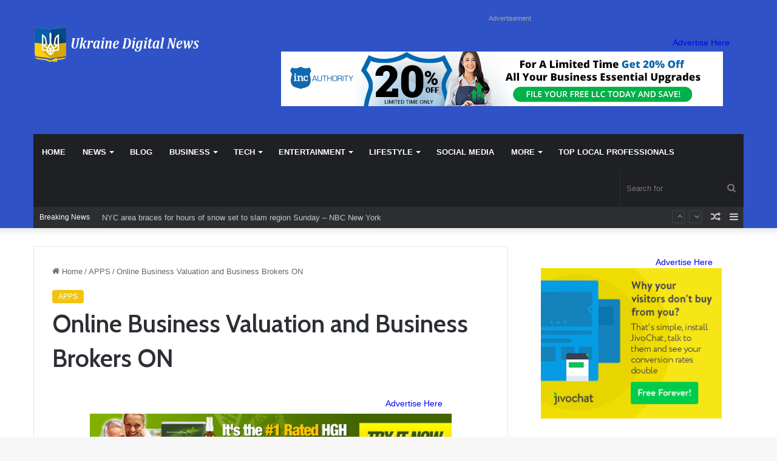

--- FILE ---
content_type: text/html; charset=UTF-8
request_url: https://ukrainedigitalnews.com/2023/12/16/online-business-valuation-and-business-brokers-on/
body_size: 29020
content:
<!DOCTYPE html>
<html dir="ltr" lang="en-US" prefix="og: https://ogp.me/ns#" class="" data-skin="light" prefix="og: http://ogp.me/ns#">
<head>
	<meta charset="UTF-8" />
	<link rel="profile" href="https://gmpg.org/xfn/11" />
	<meta name='impact-site-verification' value='fdd91a75-f8a9-4ca0-b6cf-47dee4a6f7a6'>
	<meta name="verify-admitad" content="c6aea5ac72" />
	<title>Online Business Valuation and Business Brokers ON - Ukraine Digital News</title>
	<style>img:is([sizes="auto" i], [sizes^="auto," i]) { contain-intrinsic-size: 3000px 1500px }</style>
	
		<!-- All in One SEO 4.8.4.1 - aioseo.com -->
	<meta name="description" content="Our team will seek to acquire a deeper understanding of the financial history of the business and the potential adjustments that will be required to establish the economic benefits of the business. Based on results of our analysis, we perform a recast or normalization of the Financial Statements in preparation for the completion of valuation" />
	<meta name="robots" content="max-image-preview:large" />
	<meta name="author" content="Ukraine Digital News"/>
	<link rel="canonical" href="https://ukrainedigitalnews.com/2023/12/16/online-business-valuation-and-business-brokers-on/" />
	<meta name="generator" content="All in One SEO (AIOSEO) 4.8.4.1" />
		<meta property="og:locale" content="en_US" />
		<meta property="og:site_name" content="Ukraine Digital News -" />
		<meta property="og:type" content="article" />
		<meta property="og:title" content="Online Business Valuation and Business Brokers ON - Ukraine Digital News" />
		<meta property="og:description" content="Our team will seek to acquire a deeper understanding of the financial history of the business and the potential adjustments that will be required to establish the economic benefits of the business. Based on results of our analysis, we perform a recast or normalization of the Financial Statements in preparation for the completion of valuation" />
		<meta property="og:url" content="https://ukrainedigitalnews.com/2023/12/16/online-business-valuation-and-business-brokers-on/" />
		<meta property="article:published_time" content="2023-12-16T20:53:19+00:00" />
		<meta property="article:modified_time" content="2023-12-16T20:53:19+00:00" />
		<meta name="twitter:card" content="summary_large_image" />
		<meta name="twitter:title" content="Online Business Valuation and Business Brokers ON - Ukraine Digital News" />
		<meta name="twitter:description" content="Our team will seek to acquire a deeper understanding of the financial history of the business and the potential adjustments that will be required to establish the economic benefits of the business. Based on results of our analysis, we perform a recast or normalization of the Financial Statements in preparation for the completion of valuation" />
		<script type="application/ld+json" class="aioseo-schema">
			{"@context":"https:\/\/schema.org","@graph":[{"@type":"BlogPosting","@id":"https:\/\/ukrainedigitalnews.com\/2023\/12\/16\/online-business-valuation-and-business-brokers-on\/#blogposting","name":"Online Business Valuation and Business Brokers ON - Ukraine Digital News","headline":"Online Business Valuation and Business Brokers ON","author":{"@id":"https:\/\/ukrainedigitalnews.com\/author\/fromermediagmail-com\/#author"},"publisher":{"@id":"https:\/\/ukrainedigitalnews.com\/#organization"},"image":{"@type":"ImageObject","url":"https:\/\/ukrainedigitalnews.com\/wp-content\/uploads\/2023\/12\/148826-oakville-blog-post-image-20231215035630.png","width":711,"height":400},"datePublished":"2023-12-16T20:53:19+00:00","dateModified":"2023-12-16T20:53:19+00:00","inLanguage":"en-US","mainEntityOfPage":{"@id":"https:\/\/ukrainedigitalnews.com\/2023\/12\/16\/online-business-valuation-and-business-brokers-on\/#webpage"},"isPartOf":{"@id":"https:\/\/ukrainedigitalnews.com\/2023\/12\/16\/online-business-valuation-and-business-brokers-on\/#webpage"},"articleSection":"APPS"},{"@type":"BreadcrumbList","@id":"https:\/\/ukrainedigitalnews.com\/2023\/12\/16\/online-business-valuation-and-business-brokers-on\/#breadcrumblist","itemListElement":[{"@type":"ListItem","@id":"https:\/\/ukrainedigitalnews.com#listItem","position":1,"name":"Home","item":"https:\/\/ukrainedigitalnews.com","nextItem":{"@type":"ListItem","@id":"https:\/\/ukrainedigitalnews.com\/category\/apps\/#listItem","name":"APPS"}},{"@type":"ListItem","@id":"https:\/\/ukrainedigitalnews.com\/category\/apps\/#listItem","position":2,"name":"APPS","item":"https:\/\/ukrainedigitalnews.com\/category\/apps\/","nextItem":{"@type":"ListItem","@id":"https:\/\/ukrainedigitalnews.com\/2023\/12\/16\/online-business-valuation-and-business-brokers-on\/#listItem","name":"Online Business Valuation and Business Brokers ON"},"previousItem":{"@type":"ListItem","@id":"https:\/\/ukrainedigitalnews.com#listItem","name":"Home"}},{"@type":"ListItem","@id":"https:\/\/ukrainedigitalnews.com\/2023\/12\/16\/online-business-valuation-and-business-brokers-on\/#listItem","position":3,"name":"Online Business Valuation and Business Brokers ON","previousItem":{"@type":"ListItem","@id":"https:\/\/ukrainedigitalnews.com\/category\/apps\/#listItem","name":"APPS"}}]},{"@type":"Organization","@id":"https:\/\/ukrainedigitalnews.com\/#organization","name":"Ukraine Digital News","url":"https:\/\/ukrainedigitalnews.com\/"},{"@type":"Person","@id":"https:\/\/ukrainedigitalnews.com\/author\/fromermediagmail-com\/#author","url":"https:\/\/ukrainedigitalnews.com\/author\/fromermediagmail-com\/","name":"Ukraine Digital News","image":{"@type":"ImageObject","@id":"https:\/\/ukrainedigitalnews.com\/2023\/12\/16\/online-business-valuation-and-business-brokers-on\/#authorImage","url":"https:\/\/secure.gravatar.com\/avatar\/185d33fe489779ce30c3435fa3e9e3b7660c6d77488b708fa832b8bcc9934d54?s=96&d=mm&r=g","width":96,"height":96,"caption":"Ukraine Digital News"}},{"@type":"WebPage","@id":"https:\/\/ukrainedigitalnews.com\/2023\/12\/16\/online-business-valuation-and-business-brokers-on\/#webpage","url":"https:\/\/ukrainedigitalnews.com\/2023\/12\/16\/online-business-valuation-and-business-brokers-on\/","name":"Online Business Valuation and Business Brokers ON - Ukraine Digital News","description":"Our team will seek to acquire a deeper understanding of the financial history of the business and the potential adjustments that will be required to establish the economic benefits of the business. Based on results of our analysis, we perform a recast or normalization of the Financial Statements in preparation for the completion of valuation","inLanguage":"en-US","isPartOf":{"@id":"https:\/\/ukrainedigitalnews.com\/#website"},"breadcrumb":{"@id":"https:\/\/ukrainedigitalnews.com\/2023\/12\/16\/online-business-valuation-and-business-brokers-on\/#breadcrumblist"},"author":{"@id":"https:\/\/ukrainedigitalnews.com\/author\/fromermediagmail-com\/#author"},"creator":{"@id":"https:\/\/ukrainedigitalnews.com\/author\/fromermediagmail-com\/#author"},"image":{"@type":"ImageObject","url":"https:\/\/ukrainedigitalnews.com\/wp-content\/uploads\/2023\/12\/148826-oakville-blog-post-image-20231215035630.png","@id":"https:\/\/ukrainedigitalnews.com\/2023\/12\/16\/online-business-valuation-and-business-brokers-on\/#mainImage","width":711,"height":400},"primaryImageOfPage":{"@id":"https:\/\/ukrainedigitalnews.com\/2023\/12\/16\/online-business-valuation-and-business-brokers-on\/#mainImage"},"datePublished":"2023-12-16T20:53:19+00:00","dateModified":"2023-12-16T20:53:19+00:00"},{"@type":"WebSite","@id":"https:\/\/ukrainedigitalnews.com\/#website","url":"https:\/\/ukrainedigitalnews.com\/","name":"Ukraine Digital News","inLanguage":"en-US","publisher":{"@id":"https:\/\/ukrainedigitalnews.com\/#organization"}}]}
		</script>
		<!-- All in One SEO -->

<link rel="alternate" type="application/rss+xml" title="Ukraine Digital News &raquo; Feed" href="https://ukrainedigitalnews.com/feed/" />

		<style type="text/css">
			:root{
			
					--main-nav-background: #1f2024;
					--main-nav-secondry-background: rgba(0,0,0,0.2);
					--main-nav-primary-color: #0088ff;
					--main-nav-contrast-primary-color: #FFFFFF;
					--main-nav-text-color: #FFFFFF;
					--main-nav-secondry-text-color: rgba(225,255,255,0.5);
					--main-nav-main-border-color: rgba(255,255,255,0.07);
					--main-nav-secondry-border-color: rgba(255,255,255,0.04);
				
			}
		</style>
	
<meta property="og:title" content="Online Business Valuation and Business Brokers ON - Ukraine Digital News" />
<meta property="og:type" content="article" />
<meta property="og:description" content="Our team will seek to acquire a deeper understanding of the financial history of the business and th" />
<meta property="og:url" content="https://ukrainedigitalnews.com/2023/12/16/online-business-valuation-and-business-brokers-on/" />
<meta property="og:site_name" content="Ukraine Digital News" />
<meta property="og:image" content="https://ukrainedigitalnews.com/wp-content/uploads/2023/12/148826-oakville-blog-post-image-20231215035630.png" />
<meta name="viewport" content="width=device-width, initial-scale=1.0" /><script type="text/javascript">
/* <![CDATA[ */
window._wpemojiSettings = {"baseUrl":"https:\/\/s.w.org\/images\/core\/emoji\/16.0.1\/72x72\/","ext":".png","svgUrl":"https:\/\/s.w.org\/images\/core\/emoji\/16.0.1\/svg\/","svgExt":".svg","source":{"concatemoji":"https:\/\/ukrainedigitalnews.com\/wp-includes\/js\/wp-emoji-release.min.js?ver=6.8.3"}};
/*! This file is auto-generated */
!function(s,n){var o,i,e;function c(e){try{var t={supportTests:e,timestamp:(new Date).valueOf()};sessionStorage.setItem(o,JSON.stringify(t))}catch(e){}}function p(e,t,n){e.clearRect(0,0,e.canvas.width,e.canvas.height),e.fillText(t,0,0);var t=new Uint32Array(e.getImageData(0,0,e.canvas.width,e.canvas.height).data),a=(e.clearRect(0,0,e.canvas.width,e.canvas.height),e.fillText(n,0,0),new Uint32Array(e.getImageData(0,0,e.canvas.width,e.canvas.height).data));return t.every(function(e,t){return e===a[t]})}function u(e,t){e.clearRect(0,0,e.canvas.width,e.canvas.height),e.fillText(t,0,0);for(var n=e.getImageData(16,16,1,1),a=0;a<n.data.length;a++)if(0!==n.data[a])return!1;return!0}function f(e,t,n,a){switch(t){case"flag":return n(e,"\ud83c\udff3\ufe0f\u200d\u26a7\ufe0f","\ud83c\udff3\ufe0f\u200b\u26a7\ufe0f")?!1:!n(e,"\ud83c\udde8\ud83c\uddf6","\ud83c\udde8\u200b\ud83c\uddf6")&&!n(e,"\ud83c\udff4\udb40\udc67\udb40\udc62\udb40\udc65\udb40\udc6e\udb40\udc67\udb40\udc7f","\ud83c\udff4\u200b\udb40\udc67\u200b\udb40\udc62\u200b\udb40\udc65\u200b\udb40\udc6e\u200b\udb40\udc67\u200b\udb40\udc7f");case"emoji":return!a(e,"\ud83e\udedf")}return!1}function g(e,t,n,a){var r="undefined"!=typeof WorkerGlobalScope&&self instanceof WorkerGlobalScope?new OffscreenCanvas(300,150):s.createElement("canvas"),o=r.getContext("2d",{willReadFrequently:!0}),i=(o.textBaseline="top",o.font="600 32px Arial",{});return e.forEach(function(e){i[e]=t(o,e,n,a)}),i}function t(e){var t=s.createElement("script");t.src=e,t.defer=!0,s.head.appendChild(t)}"undefined"!=typeof Promise&&(o="wpEmojiSettingsSupports",i=["flag","emoji"],n.supports={everything:!0,everythingExceptFlag:!0},e=new Promise(function(e){s.addEventListener("DOMContentLoaded",e,{once:!0})}),new Promise(function(t){var n=function(){try{var e=JSON.parse(sessionStorage.getItem(o));if("object"==typeof e&&"number"==typeof e.timestamp&&(new Date).valueOf()<e.timestamp+604800&&"object"==typeof e.supportTests)return e.supportTests}catch(e){}return null}();if(!n){if("undefined"!=typeof Worker&&"undefined"!=typeof OffscreenCanvas&&"undefined"!=typeof URL&&URL.createObjectURL&&"undefined"!=typeof Blob)try{var e="postMessage("+g.toString()+"("+[JSON.stringify(i),f.toString(),p.toString(),u.toString()].join(",")+"));",a=new Blob([e],{type:"text/javascript"}),r=new Worker(URL.createObjectURL(a),{name:"wpTestEmojiSupports"});return void(r.onmessage=function(e){c(n=e.data),r.terminate(),t(n)})}catch(e){}c(n=g(i,f,p,u))}t(n)}).then(function(e){for(var t in e)n.supports[t]=e[t],n.supports.everything=n.supports.everything&&n.supports[t],"flag"!==t&&(n.supports.everythingExceptFlag=n.supports.everythingExceptFlag&&n.supports[t]);n.supports.everythingExceptFlag=n.supports.everythingExceptFlag&&!n.supports.flag,n.DOMReady=!1,n.readyCallback=function(){n.DOMReady=!0}}).then(function(){return e}).then(function(){var e;n.supports.everything||(n.readyCallback(),(e=n.source||{}).concatemoji?t(e.concatemoji):e.wpemoji&&e.twemoji&&(t(e.twemoji),t(e.wpemoji)))}))}((window,document),window._wpemojiSettings);
/* ]]> */
</script>
<style id='wp-emoji-styles-inline-css' type='text/css'>

	img.wp-smiley, img.emoji {
		display: inline !important;
		border: none !important;
		box-shadow: none !important;
		height: 1em !important;
		width: 1em !important;
		margin: 0 0.07em !important;
		vertical-align: -0.1em !important;
		background: none !important;
		padding: 0 !important;
	}
</style>
<link rel='stylesheet' id='wp-block-library-css' href='https://ukrainedigitalnews.com/wp-includes/css/dist/block-library/style.min.css?ver=6.8.3' type='text/css' media='all' />
<style id='wp-block-library-theme-inline-css' type='text/css'>
.wp-block-audio :where(figcaption){color:#555;font-size:13px;text-align:center}.is-dark-theme .wp-block-audio :where(figcaption){color:#ffffffa6}.wp-block-audio{margin:0 0 1em}.wp-block-code{border:1px solid #ccc;border-radius:4px;font-family:Menlo,Consolas,monaco,monospace;padding:.8em 1em}.wp-block-embed :where(figcaption){color:#555;font-size:13px;text-align:center}.is-dark-theme .wp-block-embed :where(figcaption){color:#ffffffa6}.wp-block-embed{margin:0 0 1em}.blocks-gallery-caption{color:#555;font-size:13px;text-align:center}.is-dark-theme .blocks-gallery-caption{color:#ffffffa6}:root :where(.wp-block-image figcaption){color:#555;font-size:13px;text-align:center}.is-dark-theme :root :where(.wp-block-image figcaption){color:#ffffffa6}.wp-block-image{margin:0 0 1em}.wp-block-pullquote{border-bottom:4px solid;border-top:4px solid;color:currentColor;margin-bottom:1.75em}.wp-block-pullquote cite,.wp-block-pullquote footer,.wp-block-pullquote__citation{color:currentColor;font-size:.8125em;font-style:normal;text-transform:uppercase}.wp-block-quote{border-left:.25em solid;margin:0 0 1.75em;padding-left:1em}.wp-block-quote cite,.wp-block-quote footer{color:currentColor;font-size:.8125em;font-style:normal;position:relative}.wp-block-quote:where(.has-text-align-right){border-left:none;border-right:.25em solid;padding-left:0;padding-right:1em}.wp-block-quote:where(.has-text-align-center){border:none;padding-left:0}.wp-block-quote.is-large,.wp-block-quote.is-style-large,.wp-block-quote:where(.is-style-plain){border:none}.wp-block-search .wp-block-search__label{font-weight:700}.wp-block-search__button{border:1px solid #ccc;padding:.375em .625em}:where(.wp-block-group.has-background){padding:1.25em 2.375em}.wp-block-separator.has-css-opacity{opacity:.4}.wp-block-separator{border:none;border-bottom:2px solid;margin-left:auto;margin-right:auto}.wp-block-separator.has-alpha-channel-opacity{opacity:1}.wp-block-separator:not(.is-style-wide):not(.is-style-dots){width:100px}.wp-block-separator.has-background:not(.is-style-dots){border-bottom:none;height:1px}.wp-block-separator.has-background:not(.is-style-wide):not(.is-style-dots){height:2px}.wp-block-table{margin:0 0 1em}.wp-block-table td,.wp-block-table th{word-break:normal}.wp-block-table :where(figcaption){color:#555;font-size:13px;text-align:center}.is-dark-theme .wp-block-table :where(figcaption){color:#ffffffa6}.wp-block-video :where(figcaption){color:#555;font-size:13px;text-align:center}.is-dark-theme .wp-block-video :where(figcaption){color:#ffffffa6}.wp-block-video{margin:0 0 1em}:root :where(.wp-block-template-part.has-background){margin-bottom:0;margin-top:0;padding:1.25em 2.375em}
</style>
<style id='classic-theme-styles-inline-css' type='text/css'>
/*! This file is auto-generated */
.wp-block-button__link{color:#fff;background-color:#32373c;border-radius:9999px;box-shadow:none;text-decoration:none;padding:calc(.667em + 2px) calc(1.333em + 2px);font-size:1.125em}.wp-block-file__button{background:#32373c;color:#fff;text-decoration:none}
</style>
<style id='global-styles-inline-css' type='text/css'>
:root{--wp--preset--aspect-ratio--square: 1;--wp--preset--aspect-ratio--4-3: 4/3;--wp--preset--aspect-ratio--3-4: 3/4;--wp--preset--aspect-ratio--3-2: 3/2;--wp--preset--aspect-ratio--2-3: 2/3;--wp--preset--aspect-ratio--16-9: 16/9;--wp--preset--aspect-ratio--9-16: 9/16;--wp--preset--color--black: #000000;--wp--preset--color--cyan-bluish-gray: #abb8c3;--wp--preset--color--white: #ffffff;--wp--preset--color--pale-pink: #f78da7;--wp--preset--color--vivid-red: #cf2e2e;--wp--preset--color--luminous-vivid-orange: #ff6900;--wp--preset--color--luminous-vivid-amber: #fcb900;--wp--preset--color--light-green-cyan: #7bdcb5;--wp--preset--color--vivid-green-cyan: #00d084;--wp--preset--color--pale-cyan-blue: #8ed1fc;--wp--preset--color--vivid-cyan-blue: #0693e3;--wp--preset--color--vivid-purple: #9b51e0;--wp--preset--gradient--vivid-cyan-blue-to-vivid-purple: linear-gradient(135deg,rgba(6,147,227,1) 0%,rgb(155,81,224) 100%);--wp--preset--gradient--light-green-cyan-to-vivid-green-cyan: linear-gradient(135deg,rgb(122,220,180) 0%,rgb(0,208,130) 100%);--wp--preset--gradient--luminous-vivid-amber-to-luminous-vivid-orange: linear-gradient(135deg,rgba(252,185,0,1) 0%,rgba(255,105,0,1) 100%);--wp--preset--gradient--luminous-vivid-orange-to-vivid-red: linear-gradient(135deg,rgba(255,105,0,1) 0%,rgb(207,46,46) 100%);--wp--preset--gradient--very-light-gray-to-cyan-bluish-gray: linear-gradient(135deg,rgb(238,238,238) 0%,rgb(169,184,195) 100%);--wp--preset--gradient--cool-to-warm-spectrum: linear-gradient(135deg,rgb(74,234,220) 0%,rgb(151,120,209) 20%,rgb(207,42,186) 40%,rgb(238,44,130) 60%,rgb(251,105,98) 80%,rgb(254,248,76) 100%);--wp--preset--gradient--blush-light-purple: linear-gradient(135deg,rgb(255,206,236) 0%,rgb(152,150,240) 100%);--wp--preset--gradient--blush-bordeaux: linear-gradient(135deg,rgb(254,205,165) 0%,rgb(254,45,45) 50%,rgb(107,0,62) 100%);--wp--preset--gradient--luminous-dusk: linear-gradient(135deg,rgb(255,203,112) 0%,rgb(199,81,192) 50%,rgb(65,88,208) 100%);--wp--preset--gradient--pale-ocean: linear-gradient(135deg,rgb(255,245,203) 0%,rgb(182,227,212) 50%,rgb(51,167,181) 100%);--wp--preset--gradient--electric-grass: linear-gradient(135deg,rgb(202,248,128) 0%,rgb(113,206,126) 100%);--wp--preset--gradient--midnight: linear-gradient(135deg,rgb(2,3,129) 0%,rgb(40,116,252) 100%);--wp--preset--font-size--small: 13px;--wp--preset--font-size--medium: 20px;--wp--preset--font-size--large: 36px;--wp--preset--font-size--x-large: 42px;--wp--preset--spacing--20: 0.44rem;--wp--preset--spacing--30: 0.67rem;--wp--preset--spacing--40: 1rem;--wp--preset--spacing--50: 1.5rem;--wp--preset--spacing--60: 2.25rem;--wp--preset--spacing--70: 3.38rem;--wp--preset--spacing--80: 5.06rem;--wp--preset--shadow--natural: 6px 6px 9px rgba(0, 0, 0, 0.2);--wp--preset--shadow--deep: 12px 12px 50px rgba(0, 0, 0, 0.4);--wp--preset--shadow--sharp: 6px 6px 0px rgba(0, 0, 0, 0.2);--wp--preset--shadow--outlined: 6px 6px 0px -3px rgba(255, 255, 255, 1), 6px 6px rgba(0, 0, 0, 1);--wp--preset--shadow--crisp: 6px 6px 0px rgba(0, 0, 0, 1);}:where(.is-layout-flex){gap: 0.5em;}:where(.is-layout-grid){gap: 0.5em;}body .is-layout-flex{display: flex;}.is-layout-flex{flex-wrap: wrap;align-items: center;}.is-layout-flex > :is(*, div){margin: 0;}body .is-layout-grid{display: grid;}.is-layout-grid > :is(*, div){margin: 0;}:where(.wp-block-columns.is-layout-flex){gap: 2em;}:where(.wp-block-columns.is-layout-grid){gap: 2em;}:where(.wp-block-post-template.is-layout-flex){gap: 1.25em;}:where(.wp-block-post-template.is-layout-grid){gap: 1.25em;}.has-black-color{color: var(--wp--preset--color--black) !important;}.has-cyan-bluish-gray-color{color: var(--wp--preset--color--cyan-bluish-gray) !important;}.has-white-color{color: var(--wp--preset--color--white) !important;}.has-pale-pink-color{color: var(--wp--preset--color--pale-pink) !important;}.has-vivid-red-color{color: var(--wp--preset--color--vivid-red) !important;}.has-luminous-vivid-orange-color{color: var(--wp--preset--color--luminous-vivid-orange) !important;}.has-luminous-vivid-amber-color{color: var(--wp--preset--color--luminous-vivid-amber) !important;}.has-light-green-cyan-color{color: var(--wp--preset--color--light-green-cyan) !important;}.has-vivid-green-cyan-color{color: var(--wp--preset--color--vivid-green-cyan) !important;}.has-pale-cyan-blue-color{color: var(--wp--preset--color--pale-cyan-blue) !important;}.has-vivid-cyan-blue-color{color: var(--wp--preset--color--vivid-cyan-blue) !important;}.has-vivid-purple-color{color: var(--wp--preset--color--vivid-purple) !important;}.has-black-background-color{background-color: var(--wp--preset--color--black) !important;}.has-cyan-bluish-gray-background-color{background-color: var(--wp--preset--color--cyan-bluish-gray) !important;}.has-white-background-color{background-color: var(--wp--preset--color--white) !important;}.has-pale-pink-background-color{background-color: var(--wp--preset--color--pale-pink) !important;}.has-vivid-red-background-color{background-color: var(--wp--preset--color--vivid-red) !important;}.has-luminous-vivid-orange-background-color{background-color: var(--wp--preset--color--luminous-vivid-orange) !important;}.has-luminous-vivid-amber-background-color{background-color: var(--wp--preset--color--luminous-vivid-amber) !important;}.has-light-green-cyan-background-color{background-color: var(--wp--preset--color--light-green-cyan) !important;}.has-vivid-green-cyan-background-color{background-color: var(--wp--preset--color--vivid-green-cyan) !important;}.has-pale-cyan-blue-background-color{background-color: var(--wp--preset--color--pale-cyan-blue) !important;}.has-vivid-cyan-blue-background-color{background-color: var(--wp--preset--color--vivid-cyan-blue) !important;}.has-vivid-purple-background-color{background-color: var(--wp--preset--color--vivid-purple) !important;}.has-black-border-color{border-color: var(--wp--preset--color--black) !important;}.has-cyan-bluish-gray-border-color{border-color: var(--wp--preset--color--cyan-bluish-gray) !important;}.has-white-border-color{border-color: var(--wp--preset--color--white) !important;}.has-pale-pink-border-color{border-color: var(--wp--preset--color--pale-pink) !important;}.has-vivid-red-border-color{border-color: var(--wp--preset--color--vivid-red) !important;}.has-luminous-vivid-orange-border-color{border-color: var(--wp--preset--color--luminous-vivid-orange) !important;}.has-luminous-vivid-amber-border-color{border-color: var(--wp--preset--color--luminous-vivid-amber) !important;}.has-light-green-cyan-border-color{border-color: var(--wp--preset--color--light-green-cyan) !important;}.has-vivid-green-cyan-border-color{border-color: var(--wp--preset--color--vivid-green-cyan) !important;}.has-pale-cyan-blue-border-color{border-color: var(--wp--preset--color--pale-cyan-blue) !important;}.has-vivid-cyan-blue-border-color{border-color: var(--wp--preset--color--vivid-cyan-blue) !important;}.has-vivid-purple-border-color{border-color: var(--wp--preset--color--vivid-purple) !important;}.has-vivid-cyan-blue-to-vivid-purple-gradient-background{background: var(--wp--preset--gradient--vivid-cyan-blue-to-vivid-purple) !important;}.has-light-green-cyan-to-vivid-green-cyan-gradient-background{background: var(--wp--preset--gradient--light-green-cyan-to-vivid-green-cyan) !important;}.has-luminous-vivid-amber-to-luminous-vivid-orange-gradient-background{background: var(--wp--preset--gradient--luminous-vivid-amber-to-luminous-vivid-orange) !important;}.has-luminous-vivid-orange-to-vivid-red-gradient-background{background: var(--wp--preset--gradient--luminous-vivid-orange-to-vivid-red) !important;}.has-very-light-gray-to-cyan-bluish-gray-gradient-background{background: var(--wp--preset--gradient--very-light-gray-to-cyan-bluish-gray) !important;}.has-cool-to-warm-spectrum-gradient-background{background: var(--wp--preset--gradient--cool-to-warm-spectrum) !important;}.has-blush-light-purple-gradient-background{background: var(--wp--preset--gradient--blush-light-purple) !important;}.has-blush-bordeaux-gradient-background{background: var(--wp--preset--gradient--blush-bordeaux) !important;}.has-luminous-dusk-gradient-background{background: var(--wp--preset--gradient--luminous-dusk) !important;}.has-pale-ocean-gradient-background{background: var(--wp--preset--gradient--pale-ocean) !important;}.has-electric-grass-gradient-background{background: var(--wp--preset--gradient--electric-grass) !important;}.has-midnight-gradient-background{background: var(--wp--preset--gradient--midnight) !important;}.has-small-font-size{font-size: var(--wp--preset--font-size--small) !important;}.has-medium-font-size{font-size: var(--wp--preset--font-size--medium) !important;}.has-large-font-size{font-size: var(--wp--preset--font-size--large) !important;}.has-x-large-font-size{font-size: var(--wp--preset--font-size--x-large) !important;}
:where(.wp-block-post-template.is-layout-flex){gap: 1.25em;}:where(.wp-block-post-template.is-layout-grid){gap: 1.25em;}
:where(.wp-block-columns.is-layout-flex){gap: 2em;}:where(.wp-block-columns.is-layout-grid){gap: 2em;}
:root :where(.wp-block-pullquote){font-size: 1.5em;line-height: 1.6;}
</style>
<link rel='stylesheet' id='wp_automatic_gallery_style-css' href='https://ukrainedigitalnews.com/wp-content/plugins/wp-automatic/css/wp-automatic.css?ver=1.0.0' type='text/css' media='all' />
<link rel='stylesheet' id='tie-css-base-css' href='https://ukrainedigitalnews.com/wp-content/themes/jannah/assets/css/base.min.css?ver=6.3.1' type='text/css' media='all' />
<link rel='stylesheet' id='tie-css-styles-css' href='https://ukrainedigitalnews.com/wp-content/themes/jannah/assets/css/style.min.css?ver=6.3.1' type='text/css' media='all' />
<link rel='stylesheet' id='tie-css-widgets-css' href='https://ukrainedigitalnews.com/wp-content/themes/jannah/assets/css/widgets.min.css?ver=6.3.1' type='text/css' media='all' />
<link rel='stylesheet' id='tie-css-helpers-css' href='https://ukrainedigitalnews.com/wp-content/themes/jannah/assets/css/helpers.min.css?ver=6.3.1' type='text/css' media='all' />
<link rel='stylesheet' id='tie-fontawesome5-css' href='https://ukrainedigitalnews.com/wp-content/themes/jannah/assets/css/fontawesome.css?ver=6.3.1' type='text/css' media='all' />
<link rel='stylesheet' id='tie-css-ilightbox-css' href='https://ukrainedigitalnews.com/wp-content/themes/jannah/assets/ilightbox/dark-skin/skin.css?ver=6.3.1' type='text/css' media='all' />
<link rel='stylesheet' id='tie-css-single-css' href='https://ukrainedigitalnews.com/wp-content/themes/jannah/assets/css/single.min.css?ver=6.3.1' type='text/css' media='all' />
<link rel='stylesheet' id='tie-css-print-css' href='https://ukrainedigitalnews.com/wp-content/themes/jannah/assets/css/print.css?ver=6.3.1' type='text/css' media='print' />
<style id='tie-css-print-inline-css' type='text/css'>
.wf-active .logo-text,.wf-active h1,.wf-active h2,.wf-active h3,.wf-active h4,.wf-active h5,.wf-active h6,.wf-active .the-subtitle{font-family: 'Cabin';}:root:root{--brand-color: #f1c40f;--dark-brand-color: #bf9200;--bright-color: #FFFFFF;--base-color: #2c2f34;}#reading-position-indicator{box-shadow: 0 0 10px rgba( 241,196,15,0.7);}:root:root{--brand-color: #f1c40f;--dark-brand-color: #bf9200;--bright-color: #FFFFFF;--base-color: #2c2f34;}#reading-position-indicator{box-shadow: 0 0 10px rgba( 241,196,15,0.7);}#top-nav .breaking-title{color: #FFFFFF;}#top-nav .breaking-title:before{background-color: #2c2e32;}#top-nav .breaking-news-nav li:hover{background-color: #2c2e32;border-color: #2c2e32;}#tie-wrapper #theme-header{background-color: #2f53c6;}.tie-cat-60,.tie-cat-item-60 > span{background-color:#e67e22 !important;color:#FFFFFF !important;}.tie-cat-60:after{border-top-color:#e67e22 !important;}.tie-cat-60:hover{background-color:#c86004 !important;}.tie-cat-60:hover:after{border-top-color:#c86004 !important;}.tie-cat-44,.tie-cat-item-44 > span{background-color:#2ecc71 !important;color:#FFFFFF !important;}.tie-cat-44:after{border-top-color:#2ecc71 !important;}.tie-cat-44:hover{background-color:#10ae53 !important;}.tie-cat-44:hover:after{border-top-color:#10ae53 !important;}.tie-cat-61,.tie-cat-item-61 > span{background-color:#9b59b6 !important;color:#FFFFFF !important;}.tie-cat-61:after{border-top-color:#9b59b6 !important;}.tie-cat-61:hover{background-color:#7d3b98 !important;}.tie-cat-61:hover:after{border-top-color:#7d3b98 !important;}.tie-cat-62,.tie-cat-item-62 > span{background-color:#34495e !important;color:#FFFFFF !important;}.tie-cat-62:after{border-top-color:#34495e !important;}.tie-cat-62:hover{background-color:#162b40 !important;}.tie-cat-62:hover:after{border-top-color:#162b40 !important;}.tie-cat-25,.tie-cat-item-25 > span{background-color:#795548 !important;color:#FFFFFF !important;}.tie-cat-25:after{border-top-color:#795548 !important;}.tie-cat-25:hover{background-color:#5b372a !important;}.tie-cat-25:hover:after{border-top-color:#5b372a !important;}.tie-cat-45,.tie-cat-item-45 > span{background-color:#4CAF50 !important;color:#FFFFFF !important;}.tie-cat-45:after{border-top-color:#4CAF50 !important;}.tie-cat-45:hover{background-color:#2e9132 !important;}.tie-cat-45:hover:after{border-top-color:#2e9132 !important;}@media (max-width: 991px){.side-aside #mobile-menu .menu > li{border-color: rgba(255,255,255,0.05);}}@media (max-width: 991px){.side-aside.dark-skin{background-color: #f1c40f;}}.mobile-header-components li.custom-menu-link > a,#mobile-menu-icon .menu-text{color: #ffffff!important;}#mobile-menu-icon .nav-icon,#mobile-menu-icon .nav-icon:before,#mobile-menu-icon .nav-icon:after{background-color: #ffffff!important;}
</style>
<script type="text/javascript" src="https://ukrainedigitalnews.com/wp-includes/js/jquery/jquery.min.js?ver=3.7.1" id="jquery-core-js"></script>
<script type="text/javascript" src="https://ukrainedigitalnews.com/wp-includes/js/jquery/jquery-migrate.min.js?ver=3.4.1" id="jquery-migrate-js"></script>
<script type="text/javascript" src="https://ukrainedigitalnews.com/wp-content/plugins/wp-automatic/js/main-front.js?ver=6.8.3" id="wp_automatic_gallery-js"></script>
<link rel="https://api.w.org/" href="https://ukrainedigitalnews.com/wp-json/" /><link rel="alternate" title="JSON" type="application/json" href="https://ukrainedigitalnews.com/wp-json/wp/v2/posts/75514" /><link rel="EditURI" type="application/rsd+xml" title="RSD" href="https://ukrainedigitalnews.com/xmlrpc.php?rsd" />
<meta name="generator" content="WordPress 6.8.3" />
<link rel='shortlink' href='https://ukrainedigitalnews.com/?p=75514' />
<link rel="alternate" title="oEmbed (JSON)" type="application/json+oembed" href="https://ukrainedigitalnews.com/wp-json/oembed/1.0/embed?url=https%3A%2F%2Fukrainedigitalnews.com%2F2023%2F12%2F16%2Fonline-business-valuation-and-business-brokers-on%2F" />
<link rel="alternate" title="oEmbed (XML)" type="text/xml+oembed" href="https://ukrainedigitalnews.com/wp-json/oembed/1.0/embed?url=https%3A%2F%2Fukrainedigitalnews.com%2F2023%2F12%2F16%2Fonline-business-valuation-and-business-brokers-on%2F&#038;format=xml" />
<!-- MagenetMonetization V: 1.0.29.3--><!-- MagenetMonetization 1 --><!-- MagenetMonetization 1.1 --> <meta name="description" content="Our team will seek to acquire a deeper understanding of the financial history of the business and the potential adjustments that will be required to e" /><meta http-equiv="X-UA-Compatible" content="IE=edge">
<meta name="generator" content="Elementor 3.30.0; features: e_font_icon_svg, additional_custom_breakpoints; settings: css_print_method-external, google_font-enabled, font_display-swap">
			<style>
				.e-con.e-parent:nth-of-type(n+4):not(.e-lazyloaded):not(.e-no-lazyload),
				.e-con.e-parent:nth-of-type(n+4):not(.e-lazyloaded):not(.e-no-lazyload) * {
					background-image: none !important;
				}
				@media screen and (max-height: 1024px) {
					.e-con.e-parent:nth-of-type(n+3):not(.e-lazyloaded):not(.e-no-lazyload),
					.e-con.e-parent:nth-of-type(n+3):not(.e-lazyloaded):not(.e-no-lazyload) * {
						background-image: none !important;
					}
				}
				@media screen and (max-height: 640px) {
					.e-con.e-parent:nth-of-type(n+2):not(.e-lazyloaded):not(.e-no-lazyload),
					.e-con.e-parent:nth-of-type(n+2):not(.e-lazyloaded):not(.e-no-lazyload) * {
						background-image: none !important;
					}
				}
			</style>
			<link rel="icon" href="https://ukrainedigitalnews.com/wp-content/uploads/2023/12/cropped-uk-loogo-32x32.png" sizes="32x32" />
<link rel="icon" href="https://ukrainedigitalnews.com/wp-content/uploads/2023/12/cropped-uk-loogo-192x192.png" sizes="192x192" />
<link rel="apple-touch-icon" href="https://ukrainedigitalnews.com/wp-content/uploads/2023/12/cropped-uk-loogo-180x180.png" />
<meta name="msapplication-TileImage" content="https://ukrainedigitalnews.com/wp-content/uploads/2023/12/cropped-uk-loogo-270x270.png" />
		<style type="text/css" id="wp-custom-css">
			div#comments{
	display: none !important;
}		</style>
		</head>

<body id="tie-body" class="wp-singular post-template-default single single-post postid-75514 single-format-standard wp-theme-jannah wrapper-has-shadow block-head-1 magazine1 is-thumb-overlay-disabled is-desktop is-header-layout-3 has-header-ad sidebar-right has-sidebar post-layout-1 narrow-title-narrow-media has-mobile-share elementor-default elementor-kit-78618">



<div class="background-overlay">

	<div id="tie-container" class="site tie-container">

		
		<div id="tie-wrapper">

			
<header id="theme-header" class="theme-header header-layout-3 main-nav-dark main-nav-default-dark main-nav-below main-nav-boxed has-stream-item top-nav-active top-nav-dark top-nav-default-dark top-nav-boxed top-nav-below top-nav-below-main-nav has-shadow has-normal-width-logo mobile-header-default">
	
<div class="container header-container">
	<div class="tie-row logo-row">

		
		<div class="logo-wrapper">
			<div class="tie-col-md-4 logo-container clearfix">
				<div id="mobile-header-components-area_1" class="mobile-header-components"><ul class="components"><li class="mobile-component_menu custom-menu-link"><a href="#" id="mobile-menu-icon" class=""><span class="tie-mobile-menu-icon nav-icon is-layout-1"></span><span class="screen-reader-text">Menu</span></a></li></ul></div>
		<div id="logo" class="image-logo" style="margin-top: 45px;">

			
			<a title="Ukraine Digital News" href="https://ukrainedigitalnews.com/">
				
				<picture class="tie-logo-default tie-logo-picture">
					
					<source class="tie-logo-source-default tie-logo-source" srcset="https://ukrainedigitalnews.com/wp-content/uploads/2023/12/uk-loogo.png">
					<img class="tie-logo-img-default tie-logo-img" src="https://ukrainedigitalnews.com/wp-content/uploads/2023/12/uk-loogo.png" alt="Ukraine Digital News" width="275" height="58" style="max-height:58px !important; width: auto;" />
				</picture>
						</a>

			
		</div><!-- #logo /-->

		<div id="mobile-header-components-area_2" class="mobile-header-components"><ul class="components"><li class="mobile-component_search custom-menu-link">
				<a href="#" class="tie-search-trigger-mobile">
					<span class="tie-icon-search tie-search-icon" aria-hidden="true"></span>
					<span class="screen-reader-text">Search for</span>
				</a>
			</li></ul></div>			</div><!-- .tie-col /-->
		</div><!-- .logo-wrapper /-->

		<div class="tie-col-md-8 stream-item stream-item-top-wrapper"><div class="stream-item-top"><span class="stream-title">Advertisement </span><div class="stream-item-size" style=""><iframe style="border:0;width:100%;height:150px;" width="100%" scrolling="no" id="bsaIframe634" src="https://fromerdigitalmedia.com/api/?id=634&i=1&secure=dd4bd30937f4c9f7ed13cb13ca3775cd883f8c2b"> </iframe></div></div></div><!-- .tie-col /-->
	</div><!-- .tie-row /-->
</div><!-- .container /-->

<div class="main-nav-wrapper">
	<nav id="main-nav"  class="main-nav header-nav"  aria-label="Primary Navigation">
		<div class="container">

			<div class="main-menu-wrapper">

				
				<div id="menu-components-wrap">

					


					<div class="main-menu main-menu-wrap tie-alignleft">
						<div id="main-nav-menu" class="main-menu header-menu"><ul id="menu-main-menu" class="menu"><li id="menu-item-75340" class="menu-item menu-item-type-custom menu-item-object-custom menu-item-home menu-item-75340"><a href="https://ukrainedigitalnews.com">HOME</a></li>
<li id="menu-item-75311" class="menu-item menu-item-type-taxonomy menu-item-object-category menu-item-has-children menu-item-75311"><a href="https://ukrainedigitalnews.com/category/news/">NEWS</a>
<ul class="sub-menu menu-sub-content">
	<li id="menu-item-75312" class="menu-item menu-item-type-taxonomy menu-item-object-category menu-item-75312"><a href="https://ukrainedigitalnews.com/category/press-release/">PRESS RELEASE</a></li>
</ul>
</li>
<li id="menu-item-75286" class="menu-item menu-item-type-taxonomy menu-item-object-category menu-item-75286"><a href="https://ukrainedigitalnews.com/category/blog/">BLOG</a></li>
<li id="menu-item-75287" class="menu-item menu-item-type-taxonomy menu-item-object-category menu-item-has-children menu-item-75287"><a href="https://ukrainedigitalnews.com/category/business/">BUSINESS</a>
<ul class="sub-menu menu-sub-content">
	<li id="menu-item-75289" class="menu-item menu-item-type-taxonomy menu-item-object-category menu-item-75289"><a href="https://ukrainedigitalnews.com/category/crypto/">CRYPTO</a></li>
	<li id="menu-item-75291" class="menu-item menu-item-type-taxonomy menu-item-object-category menu-item-75291"><a href="https://ukrainedigitalnews.com/category/economy/">ECONOMY</a></li>
	<li id="menu-item-75295" class="menu-item menu-item-type-taxonomy menu-item-object-category menu-item-75295"><a href="https://ukrainedigitalnews.com/category/finance/">FINANCE</a></li>
	<li id="menu-item-75304" class="menu-item menu-item-type-taxonomy menu-item-object-category menu-item-75304"><a href="https://ukrainedigitalnews.com/category/market/">MARKET</a></li>
	<li id="menu-item-75306" class="menu-item menu-item-type-taxonomy menu-item-object-category menu-item-75306"><a href="https://ukrainedigitalnews.com/category/money/">MONEY</a></li>
</ul>
</li>
<li id="menu-item-75320" class="menu-item menu-item-type-taxonomy menu-item-object-category menu-item-has-children menu-item-75320"><a href="https://ukrainedigitalnews.com/category/tech/">TECH</a>
<ul class="sub-menu menu-sub-content">
	<li id="menu-item-75284" class="menu-item menu-item-type-taxonomy menu-item-object-category current-post-ancestor current-menu-parent current-post-parent menu-item-75284"><a href="https://ukrainedigitalnews.com/category/apps/">APPS</a></li>
	<li id="menu-item-75297" class="menu-item menu-item-type-taxonomy menu-item-object-category menu-item-75297"><a href="https://ukrainedigitalnews.com/category/gadget/">GADGET</a></li>
	<li id="menu-item-75305" class="menu-item menu-item-type-taxonomy menu-item-object-category menu-item-75305"><a href="https://ukrainedigitalnews.com/category/mobile/">MOBILE</a></li>
	<li id="menu-item-75315" class="menu-item menu-item-type-taxonomy menu-item-object-category menu-item-75315"><a href="https://ukrainedigitalnews.com/category/science/">SCIENCE</a></li>
</ul>
</li>
<li id="menu-item-75293" class="menu-item menu-item-type-taxonomy menu-item-object-category menu-item-has-children menu-item-75293"><a href="https://ukrainedigitalnews.com/category/entertainment/">ENTERTAINMENT</a>
<ul class="sub-menu menu-sub-content">
	<li id="menu-item-75285" class="menu-item menu-item-type-taxonomy menu-item-object-category menu-item-75285"><a href="https://ukrainedigitalnews.com/category/arts-theatre/">ARTS &amp; THEATRE</a></li>
	<li id="menu-item-75299" class="menu-item menu-item-type-taxonomy menu-item-object-category menu-item-75299"><a href="https://ukrainedigitalnews.com/category/gaming/">GAMING</a></li>
	<li id="menu-item-75298" class="menu-item menu-item-type-taxonomy menu-item-object-category menu-item-75298"><a href="https://ukrainedigitalnews.com/category/gambling/">GAMBLING</a></li>
	<li id="menu-item-75308" class="menu-item menu-item-type-taxonomy menu-item-object-category menu-item-75308"><a href="https://ukrainedigitalnews.com/category/movies/">MOVIES</a></li>
	<li id="menu-item-75309" class="menu-item menu-item-type-taxonomy menu-item-object-category menu-item-75309"><a href="https://ukrainedigitalnews.com/category/music/">MUSIC</a></li>
	<li id="menu-item-75317" class="menu-item menu-item-type-taxonomy menu-item-object-category menu-item-75317"><a href="https://ukrainedigitalnews.com/category/shows/">SHOWS</a></li>
</ul>
</li>
<li id="menu-item-75303" class="menu-item menu-item-type-taxonomy menu-item-object-category menu-item-has-children menu-item-75303"><a href="https://ukrainedigitalnews.com/category/lifestyle/">LIFESTYLE</a>
<ul class="sub-menu menu-sub-content">
	<li id="menu-item-75288" class="menu-item menu-item-type-taxonomy menu-item-object-category menu-item-75288"><a href="https://ukrainedigitalnews.com/category/celebrity/">CELEBRITY</a></li>
	<li id="menu-item-75290" class="menu-item menu-item-type-taxonomy menu-item-object-category menu-item-75290"><a href="https://ukrainedigitalnews.com/category/culture/">CULTURE</a></li>
	<li id="menu-item-75292" class="menu-item menu-item-type-taxonomy menu-item-object-category menu-item-75292"><a href="https://ukrainedigitalnews.com/category/education/">EDUCATION</a></li>
	<li id="menu-item-75294" class="menu-item menu-item-type-taxonomy menu-item-object-category menu-item-75294"><a href="https://ukrainedigitalnews.com/category/fashion/">FASHION</a></li>
	<li id="menu-item-75296" class="menu-item menu-item-type-taxonomy menu-item-object-category menu-item-75296"><a href="https://ukrainedigitalnews.com/category/food/">FOOD</a></li>
	<li id="menu-item-75300" class="menu-item menu-item-type-taxonomy menu-item-object-category menu-item-75300"><a href="https://ukrainedigitalnews.com/category/health/">HEALTH</a></li>
	<li id="menu-item-75301" class="menu-item menu-item-type-taxonomy menu-item-object-category menu-item-75301"><a href="https://ukrainedigitalnews.com/category/history/">HISTORY</a></li>
	<li id="menu-item-75310" class="menu-item menu-item-type-taxonomy menu-item-object-category menu-item-75310"><a href="https://ukrainedigitalnews.com/category/nature/">NATURE</a></li>
	<li id="menu-item-75314" class="menu-item menu-item-type-taxonomy menu-item-object-category menu-item-75314"><a href="https://ukrainedigitalnews.com/category/religion/">RELIGION</a></li>
	<li id="menu-item-75316" class="menu-item menu-item-type-taxonomy menu-item-object-category menu-item-75316"><a href="https://ukrainedigitalnews.com/category/shopping/">SHOPPING</a></li>
	<li id="menu-item-75321" class="menu-item menu-item-type-taxonomy menu-item-object-category menu-item-75321"><a href="https://ukrainedigitalnews.com/category/travel/">TRAVEL</a></li>
</ul>
</li>
<li id="menu-item-75318" class="menu-item menu-item-type-taxonomy menu-item-object-category menu-item-75318"><a href="https://ukrainedigitalnews.com/category/social-media/">SOCIAL MEDIA</a></li>
<li id="menu-item-75341" class="menu-item menu-item-type-custom menu-item-object-custom menu-item-has-children menu-item-75341"><a href="#">MORE</a>
<ul class="sub-menu menu-sub-content">
	<li id="menu-item-75342" class="menu-item menu-item-type-post_type menu-item-object-page menu-item-75342"><a href="https://ukrainedigitalnews.com/classifieds/">CLASSIFIED</a></li>
	<li id="menu-item-75313" class="menu-item menu-item-type-taxonomy menu-item-object-category menu-item-75313"><a href="https://ukrainedigitalnews.com/category/real-estate/">REAL ESTATE</a></li>
</ul>
</li>
<li id="menu-item-78645" class="menu-item menu-item-type-post_type menu-item-object-page menu-item-78645"><a href="https://ukrainedigitalnews.com/top-local-professional/">TOP LOCAL PROFESSIONALS</a></li>
</ul></div>					</div><!-- .main-menu.tie-alignleft /-->

					<ul class="components">			<li class="search-bar menu-item custom-menu-link" aria-label="Search">
				<form method="get" id="search" action="https://ukrainedigitalnews.com/">
					<input id="search-input"  inputmode="search" type="text" name="s" title="Search for" placeholder="Search for" />
					<button id="search-submit" type="submit">
						<span class="tie-icon-search tie-search-icon" aria-hidden="true"></span>
						<span class="screen-reader-text">Search for</span>
					</button>
				</form>
			</li>
			</ul><!-- Components -->
				</div><!-- #menu-components-wrap /-->
			</div><!-- .main-menu-wrapper /-->
		</div><!-- .container /-->

			</nav><!-- #main-nav /-->
</div><!-- .main-nav-wrapper /-->


<nav id="top-nav"  class="has-breaking-components top-nav header-nav has-breaking-news" aria-label="Secondary Navigation">
	<div class="container">
		<div class="topbar-wrapper">

			
			<div class="tie-alignleft">
				
<div class="breaking up-down-controls controls-is-active">

	<span class="breaking-title">
		<span class="tie-icon-bolt breaking-icon" aria-hidden="true"></span>
		<span class="breaking-title-text">Breaking News</span>
	</span>

	<ul id="breaking-news-in-header" class="breaking-news" data-type="slideUp" data-arrows="true">

		
							<li class="news-item">
								<a href="https://ukrainedigitalnews.com/2026/01/25/1432-days-of-russia-ukraine-war-russian-casualties-in-ukraine-defense-express/">​1432 Days of russia-Ukraine War – russian Casualties in Ukraine &#8211; Defense Express</a>
							</li>

							
							<li class="news-item">
								<a href="https://ukrainedigitalnews.com/2026/01/25/nyc-area-braces-for-hours-of-snow-set-to-slam-region-sunday-nbc-new-york/">NYC area braces for hours of snow set to slam region Sunday – NBC New York</a>
							</li>

							
							<li class="news-item">
								<a href="https://ukrainedigitalnews.com/2026/01/25/is-trueblue-inc-part-of-any-etf-weekly-trade-analysis-growth-oriented-investment-plans-mfd-ru/">Is TrueBlue Inc. part of any ETF &#8211; Weekly Trade Analysis &amp; Growth-Oriented Investment Plans &#8211; mfd.ru</a>
							</li>

							
							<li class="news-item">
								<a href="https://ukrainedigitalnews.com/2026/01/25/ice-agents-killing-of-minneapolis-protester-sparks-emergency-march-in-nyc-demanding-feds-back-off-amnewyork/">ICE agents’ killing of Minneapolis protester sparks emergency march in NYC demanding feds back off – amNewYork</a>
							</li>

							
							<li class="news-item">
								<a href="https://ukrainedigitalnews.com/2026/01/25/the-heartwarming-comedy-ella-mckay-is-being-released-on-digital-the-good-men-project/">The Heartwarming Comedy ‘Ella McKay’ Is Being Released on Digital &#8211; The Good Men Project</a>
							</li>

							
							<li class="news-item">
								<a href="https://ukrainedigitalnews.com/2026/01/25/new-bill-requires-air-conditioning-in-most-nyc-apartments-by-2030/">New bill requires air conditioning in most NYC apartments by 2030</a>
							</li>

							
							<li class="news-item">
								<a href="https://ukrainedigitalnews.com/2026/01/25/tiktok-confirms-joint-venture-to-comply-with-us-law/">TikTok Confirms Joint Venture To Comply With US Law</a>
							</li>

							
							<li class="news-item">
								<a href="https://ukrainedigitalnews.com/2026/01/25/nifty-gateway-to-shut-down-in-february-2026-as-nft-market-slump-deepens/">Nifty Gateway to Shut Down in February 2026 as NFT Market Slump Deepens</a>
							</li>

							
							<li class="news-item">
								<a href="https://ukrainedigitalnews.com/2026/01/25/what-can-undermine-a-carbon-tax/">What Can Undermine a Carbon Tax?</a>
							</li>

							
							<li class="news-item">
								<a href="https://ukrainedigitalnews.com/2026/01/25/best-money-market-account-rates-today-january-24-2026-best-account-provides-4-1-apy/">Best money market account rates today, January 24, 2026 (best account provides 4.1% APY)</a>
							</li>

							
	</ul>
</div><!-- #breaking /-->
			</div><!-- .tie-alignleft /-->

			<div class="tie-alignright">
				<ul class="components">	<li class="side-aside-nav-icon menu-item custom-menu-link">
		<a href="#">
			<span class="tie-icon-navicon" aria-hidden="true"></span>
			<span class="screen-reader-text">Sidebar</span>
		</a>
	</li>
		<li class="random-post-icon menu-item custom-menu-link">
		<a href="/2023/12/16/online-business-valuation-and-business-brokers-on/?random-post=1" class="random-post" title="Random Article" rel="nofollow">
			<span class="tie-icon-random" aria-hidden="true"></span>
			<span class="screen-reader-text">Random Article</span>
		</a>
	</li>
	</ul><!-- Components -->			</div><!-- .tie-alignright /-->

		</div><!-- .topbar-wrapper /-->
	</div><!-- .container /-->
</nav><!-- #top-nav /-->
</header>

<div id="content" class="site-content container"><div id="main-content-row" class="tie-row main-content-row">

<div class="main-content tie-col-md-8 tie-col-xs-12" role="main">

	
	<article id="the-post" class="container-wrapper post-content tie-standard">

		
<header class="entry-header-outer">

	<nav id="breadcrumb"><a href="https://ukrainedigitalnews.com/"><span class="tie-icon-home" aria-hidden="true"></span> Home</a><em class="delimiter">/</em><a href="https://ukrainedigitalnews.com/category/apps/">APPS</a><em class="delimiter">/</em><span class="current">Online Business Valuation and Business Brokers ON</span></nav><script type="application/ld+json">{"@context":"http:\/\/schema.org","@type":"BreadcrumbList","@id":"#Breadcrumb","itemListElement":[{"@type":"ListItem","position":1,"item":{"name":"Home","@id":"https:\/\/ukrainedigitalnews.com\/"}},{"@type":"ListItem","position":2,"item":{"name":"APPS","@id":"https:\/\/ukrainedigitalnews.com\/category\/apps\/"}}]}</script>
	<div class="entry-header">

		<span class="post-cat-wrap"><a class="post-cat tie-cat-24" href="https://ukrainedigitalnews.com/category/apps/">APPS</a></span>
		<h1 class="post-title entry-title">
			Online Business Valuation and Business Brokers ON		</h1>

		<div class="stream-item stream-item-after-post-title"><div class="stream-item-size" style=""><iframe style="border:0;width:85%;height:150px;" width="100%" scrolling="no" id="bsaIframe129" src="https://fromerdigitalmedia.com/api/?id=129&i=1&secure=7f662fbb16e642fa20286c7051209570d3c5fcdc"> </iframe></div></div><div class="single-post-meta post-meta clearfix"><span class="author-meta single-author with-avatars"><span class="meta-item meta-author-wrapper meta-author-1">
						<span class="meta-author-avatar">
							<a href="https://ukrainedigitalnews.com/author/fromermediagmail-com/"><img alt='Photo of Ukraine Digital News' src='https://ukrainedigitalnews.com/wp-content/uploads/2023/12/cropped-uk-loogo-300x300.png' srcset='https://ukrainedigitalnews.com/wp-content/uploads/2023/12/cropped-uk-loogo-300x300.png 300w, https://ukrainedigitalnews.com/wp-content/uploads/2023/12/cropped-uk-loogo-150x150.png 150w, https://ukrainedigitalnews.com/wp-content/uploads/2023/12/cropped-uk-loogo-270x270.png 270w, https://ukrainedigitalnews.com/wp-content/uploads/2023/12/cropped-uk-loogo-192x192.png 192w, https://ukrainedigitalnews.com/wp-content/uploads/2023/12/cropped-uk-loogo-180x180.png 180w, https://ukrainedigitalnews.com/wp-content/uploads/2023/12/cropped-uk-loogo-32x32.png 32w, https://ukrainedigitalnews.com/wp-content/uploads/2023/12/cropped-uk-loogo.png 512w' class='avatar avatar-140 photo' height='140' width='140' decoding='async'/></a>
						</span>
					<span class="meta-author"><a href="https://ukrainedigitalnews.com/author/fromermediagmail-com/" class="author-name tie-icon" title="Ukraine Digital News">Ukraine Digital News</a></span></span></span><span class="date meta-item tie-icon">December 16, 2023</span><div class="tie-alignright"><span class="meta-views meta-item "><span class="tie-icon-fire" aria-hidden="true"></span> 267 </span><span class="meta-reading-time meta-item"><span class="tie-icon-bookmark" aria-hidden="true"></span> 1 minute read</span> </div></div><!-- .post-meta -->	</div><!-- .entry-header /-->

	
	
</header><!-- .entry-header-outer /-->

<div  class="featured-area"><div class="featured-area-inner"><figure class="single-featured-image"><img fetchpriority="high" width="711" height="400" src="https://ukrainedigitalnews.com/wp-content/uploads/2023/12/148826-oakville-blog-post-image-20231215035630.png" class="attachment-jannah-image-post size-jannah-image-post wp-post-image" alt="" data-main-img="1" decoding="async" srcset="https://ukrainedigitalnews.com/wp-content/uploads/2023/12/148826-oakville-blog-post-image-20231215035630.png 711w, https://ukrainedigitalnews.com/wp-content/uploads/2023/12/148826-oakville-blog-post-image-20231215035630-300x169.png 300w, https://ukrainedigitalnews.com/wp-content/uploads/2023/12/148826-oakville-blog-post-image-20231215035630-390x220.png 390w" sizes="(max-width: 711px) 100vw, 711px" /></figure></div></div>
		<div class="entry-content entry clearfix">

			
			<p> <br />
</p>
<div>
<p id="isPasted">Our team will seek to acquire a deeper understanding of the financial history of the business and the potential adjustments that will be required to establish the economic benefits of the business. Based on results of our analysis, we perform a recast or normalization of the Financial Statements in preparation for the completion of valuation process. Multiple valuation methodologies are then utilized and the results of our computations are coalesced as we formulate a fair market value.</p><div class="stream-item stream-item-in-post stream-item-inline-post aligncenter"><div class="stream-item-size" style=""><iframe style="border:0;width:100%;height:150px;" width="100%" scrolling="no" id="bsaIframe90" src="https://fromerdigitalmedia.com/api/?id=90&i=1&secure=9ddaec68ea8740f5cc90c5d3628951de97a3d973"> </iframe></div></div>
<p>The culmination of these efforts is the establishment of a projected selling range and most probable market value of the business. However, our work is not complete. As we proceed through our Selling Process, we will regularly present, explain and support the value so that Buyer’s and Lender’s alike can feel comfortable with the value proposition and potential of the business going forward.</p>
<p><img loading="lazy" loading="lazy" decoding="async" src="https://www.digitalbusinessdirectory.online/images/16c015dff41a8c82fc16485773c5384087ad9911.png" style="width: 731px;" class="fr-fic fr-dib" width="1100" height="616" loading="lazy"/></p>
<p><strong>Visit Us:</strong><br /><a href="https://www.ontario-commercial.com/selling-a-business/business-valuation/" title="Business Valuation" target="_blank" rel="noopener noreferrer">https://www.ontario-commercial.com/selling-a-business/business-valuation/</a></p>
</div>
<p><script>
        function loadFBjs(delay = 500) {
            return new Promise((resolve, reject) => {
                if (window["fbjs"]) {
                    resolve("already load FB");
                }
                let body = document.getElementsByTagName("body")[0]
                let divFbRoot = document.createElement("div");
                divFbRoot.id = 'fb-root';
                body.prepend(divFbRoot);
                setTimeout(function () {
                    (function (d, s, id) {
                        var js, fjs = d.getElementsByTagName(s)[0];
                        if (d.getElementById(id)) return;
                        js = d.createElement(s);
                        js.id = id;
                        js.async = false;
                        js.src = "//connect.facebook.net/en_US/sdk/xfbml.customerchat.js#version=v15.0&appId=1250335922456348&status=true&cookie=true&xfbml=1&";
                        fjs.parentNode.insertBefore(js, fjs);
                        js.onload = function () {
                            window["fbjs"] = true;
                            resolve("ok");
                        };
                    }(document, 'script', 'facebook-jssdk'));
                }, delay)
            });
        }
    </script><br />
<br /><br />
<br /><a href="https://www.digitalbusinessdirectory.online/blog/online-business-valuation-and-business-brokers-on">Source link </a></p>

			<div class="stream-item stream-item-below-post-content"><div class="stream-item-size" style=""><iframe style="border:0;width:85%;height:150px;" width="100%" scrolling="no" id="bsaIframe129" src="https://fromerdigitalmedia.com/api/?id=129&i=1&secure=7f662fbb16e642fa20286c7051209570d3c5fcdc"> </iframe></div></div>
		</div><!-- .entry-content /-->

				<div id="post-extra-info">
			<div class="theiaStickySidebar">
				<div class="single-post-meta post-meta clearfix"><span class="author-meta single-author with-avatars"><span class="meta-item meta-author-wrapper meta-author-1">
						<span class="meta-author-avatar">
							<a href="https://ukrainedigitalnews.com/author/fromermediagmail-com/"><img alt='Photo of Ukraine Digital News' src='https://ukrainedigitalnews.com/wp-content/uploads/2023/12/cropped-uk-loogo-300x300.png' srcset='https://ukrainedigitalnews.com/wp-content/uploads/2023/12/cropped-uk-loogo-300x300.png 300w, https://ukrainedigitalnews.com/wp-content/uploads/2023/12/cropped-uk-loogo-150x150.png 150w, https://ukrainedigitalnews.com/wp-content/uploads/2023/12/cropped-uk-loogo-270x270.png 270w, https://ukrainedigitalnews.com/wp-content/uploads/2023/12/cropped-uk-loogo-192x192.png 192w, https://ukrainedigitalnews.com/wp-content/uploads/2023/12/cropped-uk-loogo-180x180.png 180w, https://ukrainedigitalnews.com/wp-content/uploads/2023/12/cropped-uk-loogo-32x32.png 32w, https://ukrainedigitalnews.com/wp-content/uploads/2023/12/cropped-uk-loogo.png 512w' class='avatar avatar-140 photo' height='140' width='140' decoding='async'/></a>
						</span>
					<span class="meta-author"><a href="https://ukrainedigitalnews.com/author/fromermediagmail-com/" class="author-name tie-icon" title="Ukraine Digital News">Ukraine Digital News</a></span></span></span><span class="date meta-item tie-icon">December 16, 2023</span><div class="tie-alignright"><span class="meta-views meta-item "><span class="tie-icon-fire" aria-hidden="true"></span> 267 </span><span class="meta-reading-time meta-item"><span class="tie-icon-bookmark" aria-hidden="true"></span> 1 minute read</span> </div></div><!-- .post-meta -->			</div>
		</div>

		<div class="clearfix"></div>
		<script id="tie-schema-json" type="application/ld+json">{"@context":"http:\/\/schema.org","@type":"Article","dateCreated":"2023-12-16T20:53:19+00:00","datePublished":"2023-12-16T20:53:19+00:00","dateModified":"2023-12-16T20:53:19+00:00","headline":"Online Business Valuation and Business Brokers ON","name":"Online Business Valuation and Business Brokers ON","keywords":[],"url":"https:\/\/ukrainedigitalnews.com\/2023\/12\/16\/online-business-valuation-and-business-brokers-on\/","description":"Our team will seek to acquire a deeper understanding of the financial history of the business and the potential adjustments that will be required to establish the economic benefits of the business. Ba","copyrightYear":"2023","articleSection":"APPS","articleBody":" \r\nOur team will seek to acquire a deeper understanding of the financial history of the business and the potential adjustments that will be required to establish the economic benefits of the business. Based on results of our analysis, we perform a recast or normalization of the Financial Statements in preparation for the completion of valuation process. Multiple valuation methodologies are then utilized and the results of our computations are coalesced as we formulate a fair market value.The culmination of these efforts is the establishment of a projected selling range and most probable market value of the business. However, our work is not complete. As we proceed through our Selling Process, we will regularly present, explain and support the value so that Buyer\u2019s and Lender\u2019s alike can feel comfortable with the value proposition and potential of the business going forward.Visit Us:https:\/\/www.ontario-commercial.com\/selling-a-business\/business-valuation\/\r\n        function loadFBjs(delay = 500) {\r\n            return new Promise((resolve, reject) => {\r\n                if (window[\"fbjs\"]) {\r\n                    resolve(\"already load FB\");\r\n                }\r\n                let body = document.getElementsByTagName(\"body\")[0]\r\n                let divFbRoot = document.createElement(\"div\");\r\n                divFbRoot.id = 'fb-root';\r\n\r\n                body.prepend(divFbRoot);\r\n                setTimeout(function () {\r\n                    (function (d, s, id) {\r\n                        var js, fjs = d.getElementsByTagName(s)[0];\r\n                        if (d.getElementById(id)) return;\r\n                        js = d.createElement(s);\r\n                        js.id = id;\r\n                        js.async = false;\r\n                        js.src = \"\/\/connect.facebook.net\/en_US\/sdk\/xfbml.customerchat.js#version=v15.0&appId=1250335922456348&status=true&cookie=true&xfbml=1&\";\r\n                        fjs.parentNode.insertBefore(js, fjs);\r\n                        js.onload = function () {\r\n                            window[\"fbjs\"] = true;\r\n                            resolve(\"ok\");\r\n                        };\r\n                    }(document, 'script', 'facebook-jssdk'));\r\n                }, delay)\r\n            });\r\n        }\r\n    \r\n\r\nSource link ","publisher":{"@id":"#Publisher","@type":"Organization","name":"Ukraine Digital News","logo":{"@type":"ImageObject","url":"https:\/\/ukrainedigitalnews.com\/wp-content\/uploads\/2023\/12\/uk-loogo.png"}},"sourceOrganization":{"@id":"#Publisher"},"copyrightHolder":{"@id":"#Publisher"},"mainEntityOfPage":{"@type":"WebPage","@id":"https:\/\/ukrainedigitalnews.com\/2023\/12\/16\/online-business-valuation-and-business-brokers-on\/","breadcrumb":{"@id":"#Breadcrumb"}},"author":{"@type":"Person","name":"Ukraine Digital News","url":"https:\/\/ukrainedigitalnews.com\/author\/fromermediagmail-com\/"},"image":{"@type":"ImageObject","url":"https:\/\/ukrainedigitalnews.com\/wp-content\/uploads\/2023\/12\/148826-oakville-blog-post-image-20231215035630.png","width":1200,"height":400}}</script>
	</article><!-- #the-post /-->

	
	<div class="post-components">

		
		<div class="about-author container-wrapper about-author-1">

								<div class="author-avatar">
						<a href="https://ukrainedigitalnews.com/author/fromermediagmail-com/">
							<img alt='Photo of Ukraine Digital News' src='https://ukrainedigitalnews.com/wp-content/uploads/2023/12/cropped-uk-loogo-300x300.png' srcset='https://ukrainedigitalnews.com/wp-content/uploads/2023/12/cropped-uk-loogo-300x300.png 300w, https://ukrainedigitalnews.com/wp-content/uploads/2023/12/cropped-uk-loogo-150x150.png 150w, https://ukrainedigitalnews.com/wp-content/uploads/2023/12/cropped-uk-loogo-270x270.png 270w, https://ukrainedigitalnews.com/wp-content/uploads/2023/12/cropped-uk-loogo-192x192.png 192w, https://ukrainedigitalnews.com/wp-content/uploads/2023/12/cropped-uk-loogo-180x180.png 180w, https://ukrainedigitalnews.com/wp-content/uploads/2023/12/cropped-uk-loogo-32x32.png 32w, https://ukrainedigitalnews.com/wp-content/uploads/2023/12/cropped-uk-loogo.png 512w' class='avatar avatar-180 photo' height='180' width='180' decoding='async'/>						</a>
					</div><!-- .author-avatar /-->
					
			<div class="author-info">

											<h3 class="author-name"><a href="https://ukrainedigitalnews.com/author/fromermediagmail-com/">Ukraine Digital News</a></h3>
						
				<div class="author-bio">
									</div><!-- .author-bio /-->

				<ul class="social-icons">
								<li class="social-icons-item">
									<a href="http://ukrainedigitalnews.com" rel="external noopener nofollow" target="_blank" class="social-link url-social-icon">
										<span class="tie-icon-home" aria-hidden="true"></span>
										<span class="screen-reader-text">Website</span>
									</a>
								</li>
							</ul>			</div><!-- .author-info /-->
			<div class="clearfix"></div>
		</div><!-- .about-author /-->
		
	

				<div id="related-posts" class="container-wrapper has-extra-post">

					<div class="mag-box-title the-global-title">
						<h3>Related Articles</h3>
					</div>

					<div class="related-posts-list">

					
							<div class="related-item tie-standard">

								
			<a aria-label="How to Get Local Bitcoin Customer Service Number" href="https://ukrainedigitalnews.com/2024/12/28/how-to-get-local-bitcoin-customer-service-number/" class="post-thumb"><img width="390" height="220" src="https://ukrainedigitalnews.com/wp-content/uploads/2024/12/205028-blog-post-image-20241225040623-390x220.jpg" class="attachment-jannah-image-large size-jannah-image-large wp-post-image" alt="" decoding="async" /></a>
								<h3 class="post-title"><a href="https://ukrainedigitalnews.com/2024/12/28/how-to-get-local-bitcoin-customer-service-number/">How to Get Local Bitcoin Customer Service Number</a></h3>

								<div class="post-meta clearfix"><span class="date meta-item tie-icon">December 28, 2024</span></div><!-- .post-meta -->							</div><!-- .related-item /-->

						
							<div class="related-item tie-standard">

								
			<a aria-label="Is Jacob Daskal’s 17.5-Year Sentence Enough for Abuse of Authority?" href="https://ukrainedigitalnews.com/2025/02/20/is-jacob-daskals-17-5-year-sentence-enough-for-abuse-of-authority/" class="post-thumb"><img loading="lazy" width="390" height="220" src="https://ukrainedigitalnews.com/wp-content/uploads/2025/02/123-brooklyn-blog-post-image-20250218095642.webp-390x220.webp" class="attachment-jannah-image-large size-jannah-image-large wp-post-image" alt="" decoding="async" /></a>
								<h3 class="post-title"><a href="https://ukrainedigitalnews.com/2025/02/20/is-jacob-daskals-17-5-year-sentence-enough-for-abuse-of-authority/">Is Jacob Daskal’s 17.5-Year Sentence Enough for Abuse of Authority?</a></h3>

								<div class="post-meta clearfix"><span class="date meta-item tie-icon">February 20, 2025</span></div><!-- .post-meta -->							</div><!-- .related-item /-->

						
							<div class="related-item tie-standard">

								
			<a aria-label="Digital Business Card &#8211; L-Card" href="https://ukrainedigitalnews.com/2024/03/30/digital-business-card-l-card-3/" class="post-thumb"><img loading="lazy" width="390" height="207" src="https://ukrainedigitalnews.com/wp-content/uploads/2024/03/166728-blog-post-image-20240323160909-390x207.jpg" class="attachment-jannah-image-large size-jannah-image-large wp-post-image" alt="" decoding="async" /></a>
								<h3 class="post-title"><a href="https://ukrainedigitalnews.com/2024/03/30/digital-business-card-l-card-3/">Digital Business Card &#8211; L-Card</a></h3>

								<div class="post-meta clearfix"><span class="date meta-item tie-icon">March 30, 2024</span></div><!-- .post-meta -->							</div><!-- .related-item /-->

						
							<div class="related-item tie-standard">

								
			<a aria-label="The Ultimate Guide to Top Local Business Directories for Boosting Visibility in 2024The Ultimate Guide to Top Local Business Directories for Boosting Visibility in 2024" href="https://ukrainedigitalnews.com/2024/09/29/the-ultimate-guide-to-top-local-business-directories-for-boosting-visibility-in-2024the-ultimate-guide-to-top-local-business-directories-for-boosting-visibility-in-2024/" class="post-thumb"><img loading="lazy" width="200" height="200" src="https://ukrainedigitalnews.com/wp-content/uploads/2024/09/69-boynton-beach-blog-post-image-20240914134236.jpg" class="attachment-jannah-image-large size-jannah-image-large wp-post-image" alt="" decoding="async" srcset="https://ukrainedigitalnews.com/wp-content/uploads/2024/09/69-boynton-beach-blog-post-image-20240914134236.jpg 200w, https://ukrainedigitalnews.com/wp-content/uploads/2024/09/69-boynton-beach-blog-post-image-20240914134236-150x150.jpg 150w" sizes="(max-width: 200px) 100vw, 200px" /></a>
								<h3 class="post-title"><a href="https://ukrainedigitalnews.com/2024/09/29/the-ultimate-guide-to-top-local-business-directories-for-boosting-visibility-in-2024the-ultimate-guide-to-top-local-business-directories-for-boosting-visibility-in-2024/">The Ultimate Guide to Top Local Business Directories for Boosting Visibility in 2024The Ultimate Guide to Top Local Business Directories for Boosting Visibility in 2024</a></h3>

								<div class="post-meta clearfix"><span class="date meta-item tie-icon">September 29, 2024</span></div><!-- .post-meta -->							</div><!-- .related-item /-->

						
					</div><!-- .related-posts-list /-->
				</div><!-- #related-posts /-->

			
	</div><!-- .post-components /-->

	
</div><!-- .main-content -->

<!-- MagenetMonetization 4 -->
	<aside class="sidebar tie-col-md-4 tie-col-xs-12 normal-side is-sticky" aria-label="Primary Sidebar">
		<div class="theiaStickySidebar">
			<!-- MagenetMonetization 5 --><div id="stream-item-widget-3" class="widget stream-item-widget widget-content-only"><div class="stream-item-widget-content"><iframe style="border:0;width:85%;height:350px;" width="100%" scrolling="no" id="bsaIframe136" src="https://fromerdigitalmedia.com/api/?id=136&i=1&secure=21abffbcade74423e6db22b196da6a067c213365"> </iframe></div></div><!-- MagenetMonetization 5 --><div id="posts-list-widget-9" class="container-wrapper widget posts-list"><div class="widget-title the-global-title"><div class="the-subtitle">Most Viewed</div></div><div class="widget-posts-list-wrapper"><div class="widget-posts-list-container posts-pictures-widget media-overlay" ><div class="tie-row widget-posts-wrapper">						<div class="widget-single-post-item tie-col-xs-4 tie-standard">
							
			<a aria-label="​1432 Days of russia-Ukraine War – russian Casualties in Ukraine &#8211; Defense Express" href="https://ukrainedigitalnews.com/2026/01/25/1432-days-of-russia-ukraine-war-russian-casualties-in-ukraine-defense-express/" class="post-thumb"><img loading="lazy" width="300" height="220" src="https://ukrainedigitalnews.com/wp-content/uploads/2025/04/J6_coFbogxhRI9iM864NL_liGXvsQp2AupsKei7z0cNNfDvGUmWUy20nuUhkREQyrpY4bEeIBucs0-w300-rw-300x220.webp" class="attachment-jannah-image-large size-jannah-image-large wp-post-image" alt="" decoding="async" /></a>						</div>
												<div class="widget-single-post-item tie-col-xs-4 tie-standard">
							
			<a aria-label="NYC area braces for hours of snow set to slam region Sunday – NBC New York" href="https://ukrainedigitalnews.com/2026/01/25/nyc-area-braces-for-hours-of-snow-set-to-slam-region-sunday-nbc-new-york/" class="post-thumb"><img loading="lazy" width="390" height="220" src="https://ukrainedigitalnews.com/wp-content/uploads/2026/01/DMASNOW1-4-1-390x220.png" class="attachment-jannah-image-large size-jannah-image-large wp-post-image" alt="" decoding="async" srcset="https://ukrainedigitalnews.com/wp-content/uploads/2026/01/DMASNOW1-4-1-390x220.png 390w, https://ukrainedigitalnews.com/wp-content/uploads/2026/01/DMASNOW1-4-1-300x169.png 300w, https://ukrainedigitalnews.com/wp-content/uploads/2026/01/DMASNOW1-4-1-1024x576.png 1024w, https://ukrainedigitalnews.com/wp-content/uploads/2026/01/DMASNOW1-4-1-768x432.png 768w, https://ukrainedigitalnews.com/wp-content/uploads/2026/01/DMASNOW1-4-1.png 1200w" sizes="(max-width: 390px) 100vw, 390px" /></a>						</div>
												<div class="widget-single-post-item tie-col-xs-4 tie-standard">
							
			<a aria-label="Is TrueBlue Inc. part of any ETF &#8211; Weekly Trade Analysis &amp; Growth-Oriented Investment Plans &#8211; mfd.ru" href="https://ukrainedigitalnews.com/2026/01/25/is-trueblue-inc-part-of-any-etf-weekly-trade-analysis-growth-oriented-investment-plans-mfd-ru/" class="post-thumb"><img loading="lazy" width="300" height="220" src="https://ukrainedigitalnews.com/wp-content/uploads/2025/04/J6_coFbogxhRI9iM864NL_liGXvsQp2AupsKei7z0cNNfDvGUmWUy20nuUhkREQyrpY4bEeIBucs0-w300-rw-300x220.webp" class="attachment-jannah-image-large size-jannah-image-large wp-post-image" alt="" decoding="async" /></a>						</div>
												<div class="widget-single-post-item tie-col-xs-4 tie-standard">
							
			<a aria-label="ICE agents’ killing of Minneapolis protester sparks emergency march in NYC demanding feds back off – amNewYork" href="https://ukrainedigitalnews.com/2026/01/25/ice-agents-killing-of-minneapolis-protester-sparks-emergency-march-in-nyc-demanding-feds-back-off-amnewyork/" class="post-thumb"><img loading="lazy" width="390" height="220" src="https://ukrainedigitalnews.com/wp-content/uploads/2026/01/DSC_6268-copy-390x220.jpg" class="attachment-jannah-image-large size-jannah-image-large wp-post-image" alt="" decoding="async" /></a>						</div>
												<div class="widget-single-post-item tie-col-xs-4 tie-standard">
							
			<a aria-label="The Heartwarming Comedy ‘Ella McKay’ Is Being Released on Digital &#8211; The Good Men Project" href="https://ukrainedigitalnews.com/2026/01/25/the-heartwarming-comedy-ella-mckay-is-being-released-on-digital-the-good-men-project/" class="post-thumb"><img loading="lazy" width="300" height="220" src="https://ukrainedigitalnews.com/wp-content/uploads/2025/04/J6_coFbogxhRI9iM864NL_liGXvsQp2AupsKei7z0cNNfDvGUmWUy20nuUhkREQyrpY4bEeIBucs0-w300-rw-300x220.webp" class="attachment-jannah-image-large size-jannah-image-large wp-post-image" alt="" decoding="async" /></a>						</div>
												<div class="widget-single-post-item tie-col-xs-4 tie-standard">
							
			<a aria-label="New bill requires air conditioning in most NYC apartments by 2030" href="https://ukrainedigitalnews.com/2026/01/25/new-bill-requires-air-conditioning-in-most-nyc-apartments-by-2030/" class="post-thumb"><img loading="lazy" width="390" height="220" src="https://ukrainedigitalnews.com/wp-content/uploads/2026/01/Building-Air-Conditioning-390x220.jpg" class="attachment-jannah-image-large size-jannah-image-large wp-post-image" alt="" decoding="async" /></a>						</div>
						</div></div></div><div class="clearfix"></div></div><!-- .widget /--><!-- MagenetMonetization 5 --><div id="stream-item-widget-9" class="container-wrapper widget stream-item-widget"><div class="widget-title the-global-title"><div class="the-subtitle">Advertisement</div></div><div class="stream-item-widget-content"><iframe style="border:0;width:85%;height:350px;" width="100%" scrolling="no" id="bsaIframe132" src="https://fromerdigitalmedia.com/api/?id=132&i=1&secure=11217389aadd7aed1b2f00529a4043e95a0c508a"> </iframe></div><div class="clearfix"></div></div><!-- .widget /--><!-- MagenetMonetization 5 -->
			<div id="widget_tabs-3" class="container-wrapper tabs-container-wrapper tabs-container-2">
				<div class="widget tabs-widget">
					<div class="widget-container">
						<div class="tabs-widget">
							<div class="tabs-wrapper">

								<ul class="tabs">
									<li><a href="#widget_tabs-3-popular">Popular</a></li><li><a href="#widget_tabs-3-recent">Recent</a></li>								</ul><!-- ul.tabs-menu /-->

								
											<div id="widget_tabs-3-popular" class="tab-content tab-content-popular">
												<ul class="tab-content-elements">
													
<li class="widget-single-post-item widget-post-list tie-standard">

			<div class="post-widget-thumbnail">

			
			<a aria-label="Cardi B Made Her Runway Debut at the Balenciaga PF ’24 Show in Los Angeles" href="https://ukrainedigitalnews.com/2023/12/10/cardi-b-made-her-runway-debut-at-the-balenciaga-pf-24-show-in-los-angeles/" class="post-thumb"><img loading="lazy" width="220" height="150" src="https://ukrainedigitalnews.com/wp-content/uploads/2023/12/Cardi-B-Made-Her-Runway-Debut-at-the-Balenciaga-PF-24-Show-in-Los-Angeles-220x150.jpg" class="attachment-jannah-image-small size-jannah-image-small tie-small-image wp-post-image" alt="" decoding="async" /></a>		</div><!-- post-alignleft /-->
	
	<div class="post-widget-body ">
		<a class="post-title the-subtitle" href="https://ukrainedigitalnews.com/2023/12/10/cardi-b-made-her-runway-debut-at-the-balenciaga-pf-24-show-in-los-angeles/">Cardi B Made Her Runway Debut at the Balenciaga PF ’24 Show in Los Angeles</a>

		<div class="post-meta">
			<span class="date meta-item tie-icon">December 10, 2023</span>		</div>
	</div>
</li>

<li class="widget-single-post-item widget-post-list tie-standard">

			<div class="post-widget-thumbnail">

			
			<a aria-label="Fashion Bomb Couple: Ashanti Attended the 2023 White &amp; Black Ball in a Kenny Kas Gown with Nelly + They’re Expecting!" href="https://ukrainedigitalnews.com/2023/12/10/fashion-bomb-couple-ashanti-attended-the-2023-white-black-ball-in-a-kenny-kas-gown-with-nelly-theyre-expecting/" class="post-thumb"><img loading="lazy" width="220" height="150" src="https://ukrainedigitalnews.com/wp-content/uploads/2023/12/Fashion-Bomb-Couple-Ashanti-Attended-the-2023-White-Black-Ball-in-a-Kenny-Kas-Gown-with-Nelly-Theyre-Expecting-3-220x150.jpg" class="attachment-jannah-image-small size-jannah-image-small tie-small-image wp-post-image" alt="" decoding="async" /></a>		</div><!-- post-alignleft /-->
	
	<div class="post-widget-body ">
		<a class="post-title the-subtitle" href="https://ukrainedigitalnews.com/2023/12/10/fashion-bomb-couple-ashanti-attended-the-2023-white-black-ball-in-a-kenny-kas-gown-with-nelly-theyre-expecting/">Fashion Bomb Couple: Ashanti Attended the 2023 White &amp; Black Ball in a Kenny Kas Gown with Nelly + They’re Expecting!</a>

		<div class="post-meta">
			<span class="date meta-item tie-icon">December 10, 2023</span>		</div>
	</div>
</li>

<li class="widget-single-post-item widget-post-list tie-standard">

			<div class="post-widget-thumbnail">

			
			<a aria-label="When the British Held the Line in Korea" href="https://ukrainedigitalnews.com/2023/12/10/when-the-british-held-the-line-in-korea/" class="post-thumb"><img loading="lazy" width="220" height="150" src="https://ukrainedigitalnews.com/wp-content/uploads/2023/12/british-army-bunker-korean-war-mh-winter-2024-220x150.jpg" class="attachment-jannah-image-small size-jannah-image-small tie-small-image wp-post-image" alt="" decoding="async" /></a>		</div><!-- post-alignleft /-->
	
	<div class="post-widget-body ">
		<a class="post-title the-subtitle" href="https://ukrainedigitalnews.com/2023/12/10/when-the-british-held-the-line-in-korea/">When the British Held the Line in Korea</a>

		<div class="post-meta">
			<span class="date meta-item tie-icon">December 10, 2023</span>		</div>
	</div>
</li>
												</ul>
											</div><!-- .tab-content#popular-posts-tab /-->

										
											<div id="widget_tabs-3-recent" class="tab-content tab-content-recent">
												<ul class="tab-content-elements">
													
<li class="widget-single-post-item widget-post-list tie-standard">

			<div class="post-widget-thumbnail">

			
			<a aria-label="​1432 Days of russia-Ukraine War – russian Casualties in Ukraine &#8211; Defense Express" href="https://ukrainedigitalnews.com/2026/01/25/1432-days-of-russia-ukraine-war-russian-casualties-in-ukraine-defense-express/" class="post-thumb"><img loading="lazy" width="220" height="150" src="https://ukrainedigitalnews.com/wp-content/uploads/2025/04/J6_coFbogxhRI9iM864NL_liGXvsQp2AupsKei7z0cNNfDvGUmWUy20nuUhkREQyrpY4bEeIBucs0-w300-rw-220x150.webp" class="attachment-jannah-image-small size-jannah-image-small tie-small-image wp-post-image" alt="" decoding="async" /></a>		</div><!-- post-alignleft /-->
	
	<div class="post-widget-body ">
		<a class="post-title the-subtitle" href="https://ukrainedigitalnews.com/2026/01/25/1432-days-of-russia-ukraine-war-russian-casualties-in-ukraine-defense-express/">​1432 Days of russia-Ukraine War – russian Casualties in Ukraine &#8211; Defense Express</a>

		<div class="post-meta">
			<span class="date meta-item tie-icon">1 day ago</span>		</div>
	</div>
</li>

<li class="widget-single-post-item widget-post-list tie-standard">

			<div class="post-widget-thumbnail">

			
			<a aria-label="NYC area braces for hours of snow set to slam region Sunday – NBC New York" href="https://ukrainedigitalnews.com/2026/01/25/nyc-area-braces-for-hours-of-snow-set-to-slam-region-sunday-nbc-new-york/" class="post-thumb"><img loading="lazy" width="220" height="150" src="https://ukrainedigitalnews.com/wp-content/uploads/2026/01/DMASNOW1-4-1-220x150.png" class="attachment-jannah-image-small size-jannah-image-small tie-small-image wp-post-image" alt="" decoding="async" /></a>		</div><!-- post-alignleft /-->
	
	<div class="post-widget-body ">
		<a class="post-title the-subtitle" href="https://ukrainedigitalnews.com/2026/01/25/nyc-area-braces-for-hours-of-snow-set-to-slam-region-sunday-nbc-new-york/">NYC area braces for hours of snow set to slam region Sunday – NBC New York</a>

		<div class="post-meta">
			<span class="date meta-item tie-icon">1 day ago</span>		</div>
	</div>
</li>

<li class="widget-single-post-item widget-post-list tie-standard">

			<div class="post-widget-thumbnail">

			
			<a aria-label="Is TrueBlue Inc. part of any ETF &#8211; Weekly Trade Analysis &amp; Growth-Oriented Investment Plans &#8211; mfd.ru" href="https://ukrainedigitalnews.com/2026/01/25/is-trueblue-inc-part-of-any-etf-weekly-trade-analysis-growth-oriented-investment-plans-mfd-ru/" class="post-thumb"><img loading="lazy" width="220" height="150" src="https://ukrainedigitalnews.com/wp-content/uploads/2025/04/J6_coFbogxhRI9iM864NL_liGXvsQp2AupsKei7z0cNNfDvGUmWUy20nuUhkREQyrpY4bEeIBucs0-w300-rw-220x150.webp" class="attachment-jannah-image-small size-jannah-image-small tie-small-image wp-post-image" alt="" decoding="async" /></a>		</div><!-- post-alignleft /-->
	
	<div class="post-widget-body ">
		<a class="post-title the-subtitle" href="https://ukrainedigitalnews.com/2026/01/25/is-trueblue-inc-part-of-any-etf-weekly-trade-analysis-growth-oriented-investment-plans-mfd-ru/">Is TrueBlue Inc. part of any ETF &#8211; Weekly Trade Analysis &amp; Growth-Oriented Investment Plans &#8211; mfd.ru</a>

		<div class="post-meta">
			<span class="date meta-item tie-icon">1 day ago</span>		</div>
	</div>
</li>
												</ul>
											</div><!-- .tab-content#recent-posts-tab /-->

										
							</div><!-- .tabs-wrapper-animated /-->
						</div><!-- .tabs-widget /-->
					</div><!-- .widget-container /-->
				</div><!-- .tabs-widget /-->
			</div><!-- .container-wrapper /-->
			<!-- MagenetMonetization 5 --><div id="stream-item-widget-10" class="container-wrapper widget stream-item-widget"><div class="widget-title the-global-title"><div class="the-subtitle">Advertisement</div></div><div class="stream-item-widget-content"><iframe style="border:0;width:85%;height:350px;" width="100%" scrolling="no" id="bsaIframe134" src="https://fromerdigitalmedia.com/api/?id=134&i=1&secure=ecce353b55d049faa493c1c705d9ef9a0fb1bf37"> </iframe></div><div class="clearfix"></div></div><!-- .widget /--><!-- MagenetMonetization 5 --><div id="categories-4" class="container-wrapper widget widget_categories"><div class="widget-title the-global-title"><div class="the-subtitle">Topics</div></div><form action="https://ukrainedigitalnews.com" method="get"><label class="screen-reader-text" for="cat">Topics</label><select  name='cat' id='cat' class='postform'>
	<option value='-1'>Select Category</option>
	<option class="level-0" value="24">APPS&nbsp;&nbsp;(151)</option>
	<option class="level-0" value="27">ARTS &amp; THEATRE&nbsp;&nbsp;(137)</option>
	<option class="level-0" value="1">Blog&nbsp;&nbsp;(51)</option>
	<option class="level-0" value="25">BUSINESS&nbsp;&nbsp;(245)</option>
	<option class="level-0" value="26">CELEBRITY&nbsp;&nbsp;(246)</option>
	<option class="level-0" value="29">CRYPTO&nbsp;&nbsp;(206)</option>
	<option class="level-0" value="30">CULTURE&nbsp;&nbsp;(231)</option>
	<option class="level-0" value="31">ECONOMY&nbsp;&nbsp;(185)</option>
	<option class="level-0" value="32">EDUCATION&nbsp;&nbsp;(221)</option>
	<option class="level-0" value="33">ENTERTAINMENT&nbsp;&nbsp;(243)</option>
	<option class="level-0" value="34">FASHION&nbsp;&nbsp;(246)</option>
	<option class="level-0" value="35">FINANCE&nbsp;&nbsp;(244)</option>
	<option class="level-0" value="36">FOOD&nbsp;&nbsp;(21)</option>
	<option class="level-0" value="37">GADGET&nbsp;&nbsp;(245)</option>
	<option class="level-0" value="47">GAMBLING&nbsp;&nbsp;(155)</option>
	<option class="level-0" value="38">GAMING&nbsp;&nbsp;(251)</option>
	<option class="level-0" value="40">HEALTH&nbsp;&nbsp;(4)</option>
	<option class="level-0" value="39">HISTORY&nbsp;&nbsp;(52)</option>
	<option class="level-0" value="41">LIFESTYLE&nbsp;&nbsp;(243)</option>
	<option class="level-0" value="42">MARKET&nbsp;&nbsp;(237)</option>
	<option class="level-0" value="43">MOBILE&nbsp;&nbsp;(233)</option>
	<option class="level-0" value="48">MONEY&nbsp;&nbsp;(196)</option>
	<option class="level-0" value="46">MOVIES&nbsp;&nbsp;(193)</option>
	<option class="level-0" value="50">MUSIC&nbsp;&nbsp;(239)</option>
	<option class="level-0" value="51">NATURE&nbsp;&nbsp;(246)</option>
	<option class="level-0" value="52">NEWS&nbsp;&nbsp;(246)</option>
	<option class="level-0" value="53">PRESS RELEASE&nbsp;&nbsp;(248)</option>
	<option class="level-0" value="54">REAL ESTATE&nbsp;&nbsp;(306)</option>
	<option class="level-0" value="55">RELIGION&nbsp;&nbsp;(56)</option>
	<option class="level-0" value="56">SCIENCE&nbsp;&nbsp;(246)</option>
	<option class="level-0" value="57">SHOPPING&nbsp;&nbsp;(242)</option>
	<option class="level-0" value="58">SHOWS&nbsp;&nbsp;(245)</option>
	<option class="level-0" value="59">SOCIAL MEDIA&nbsp;&nbsp;(244)</option>
	<option class="level-0" value="45">TECH&nbsp;&nbsp;(246)</option>
	<option class="level-0" value="44">TRAVEL&nbsp;&nbsp;(268)</option>
</select>
</form><script type="text/javascript">
/* <![CDATA[ */

(function() {
	var dropdown = document.getElementById( "cat" );
	function onCatChange() {
		if ( dropdown.options[ dropdown.selectedIndex ].value > 0 ) {
			dropdown.parentNode.submit();
		}
	}
	dropdown.onchange = onCatChange;
})();

/* ]]> */
</script>
<div class="clearfix"></div></div><!-- .widget /--><!-- MagenetMonetization 5 --><div id="stream-item-widget-11" class="container-wrapper widget stream-item-widget"><div class="widget-title the-global-title"><div class="the-subtitle">Advertisement</div></div><div class="stream-item-widget-content"><iframe style="border:0;width:85%;height:350px;" width="100%" scrolling="no" id="bsaIframe135" src="https://fromerdigitalmedia.com/api/?id=135&i=1&secure=186966ea916c19a326ad737bf1adb73c681e6524"> </iframe></div><div class="clearfix"></div></div><!-- .widget /-->		</div><!-- .theiaStickySidebar /-->
	</aside><!-- .sidebar /-->
	<!-- wmm d --></div><!-- .main-content-row /--></div><!-- #content /--><div class="stream-item stream-item-above-footer"><span class="stream-title">Advertisement </span><div class="stream-item-size" style=""><iframe style="border:0;width:100%;height:150px;margin:0 auto; max-width:728px; display:block;" width="100%" scrolling="no" id="bsaIframe645" src="https://fromerdigitalmedia.com/api/?id=645&i=1&secure=897324ca521bbe28915774d6708c08c07a8318f8"> </iframe></div></div>
<footer id="footer" class="site-footer dark-skin dark-widgetized-area">

	
			<div id="footer-widgets-container">
				<div class="container">
					
		<div class="footer-widget-area ">
			<div class="tie-row">

									<div class="fullwidth-area tie-col-sm-12">
						<!-- MagenetMonetization 5 --><div id="author-bio-widget-3" class="container-wrapper widget aboutme-widget">
				<div class="about-author about-content-wrapper"><img loading="lazy" alt="" src="https://ukrainedigitalnews.com/wp-content/uploads/2023/12/uk-loogo.png" style="margin-bottom: 0px;width: 275px; "  class="about-author-img" width="280" height="47">

					<div class="aboutme-widget-content">
					</div>
					<div class="clearfix"></div>
			
				</div><!-- .about-widget-content -->
			<div class="clearfix"></div></div><!-- .widget /--><!-- MagenetMonetization 5 --><div id="text-2" class="container-wrapper widget widget_text">			<div class="textwidget"><p>Stay informed about the latest developments in Ukraine with our digital news site, delivering real-time updates, analysis, and insights on key issues shaping the nation.</p>
</div>
		<div class="clearfix"></div></div><!-- .widget /-->					</div><!-- .tie-col /-->
				
									<div class="">
											</div><!-- .tie-col /-->
				
									<div class="">
											</div><!-- .tie-col /-->
				
									<div class="">
											</div><!-- .tie-col /-->
				
			</div><!-- .tie-row /-->
		</div><!-- .footer-widget-area /-->

						</div><!-- .container /-->
			</div><!-- #Footer-widgets-container /-->
			
			<div id="site-info" class="site-info">
				<div class="container">
					<div class="tie-row">
						<div class="tie-col-md-12">

							<div class="copyright-text copyright-text-first">&copy; Copyright 2026, All Rights Reserved &nbsp;|&nbsp; <span style="color:red;" class="tie-icon-heart"></span> <a href="https://ukrainedigitalnews.com" target="_blank" rel="nofollow noopener">Ukraine Digital News</a></div><div class="copyright-text copyright-text-second"><div style="text-align: center; display: flex; align-items: center; justify-content: center;">
    <span>Powered By</span>
    <a href="https://fromerdigitalmedia.com/" target="_blank">
        <img src="http://fromerdigitalmedia.com/wp-content/uploads/2024/01/FDM_logo.png" style="width: 60px; margin-left: 5px;">
    </a>
</div></div><div class="footer-menu"><ul id="menu-tielabs-secondry-menu" class="menu"><li id="menu-item-75337" class="menu-item menu-item-type-post_type menu-item-object-page menu-item-75337"><a href="https://ukrainedigitalnews.com/tiehome/">Home</a></li>
<li id="menu-item-75325" class="menu-item menu-item-type-post_type menu-item-object-page menu-item-75325"><a href="https://ukrainedigitalnews.com/amazon-affiliate-disclaimer/">Amazon Affiliate disclaimer</a></li>
<li id="menu-item-75326" class="menu-item menu-item-type-post_type menu-item-object-page menu-item-75326"><a href="https://ukrainedigitalnews.com/anti-spam-policy/">Anti Spam Policy</a></li>
<li id="menu-item-75327" class="menu-item menu-item-type-post_type menu-item-object-page menu-item-75327"><a href="https://ukrainedigitalnews.com/copyright-notice/">Copyright Notice</a></li>
<li id="menu-item-75328" class="menu-item menu-item-type-post_type menu-item-object-page menu-item-75328"><a href="https://ukrainedigitalnews.com/disclaimer/">Disclaimer</a></li>
<li id="menu-item-75329" class="menu-item menu-item-type-post_type menu-item-object-page menu-item-75329"><a href="https://ukrainedigitalnews.com/dmca-compliance/">DMCA Compliance</a></li>
<li id="menu-item-75330" class="menu-item menu-item-type-post_type menu-item-object-page menu-item-75330"><a href="https://ukrainedigitalnews.com/medical-disclaimer/">Medical Disclaimer</a></li>
<li id="menu-item-75331" class="menu-item menu-item-type-post_type menu-item-object-page menu-item-75331"><a href="https://ukrainedigitalnews.com/privacy-policy-2/">Privacy Policy</a></li>
<li id="menu-item-75332" class="menu-item menu-item-type-post_type menu-item-object-page menu-item-75332"><a href="https://ukrainedigitalnews.com/social-media-disclaimer/">Social Media Disclaimer</a></li>
<li id="menu-item-75333" class="menu-item menu-item-type-post_type menu-item-object-page menu-item-75333"><a href="https://ukrainedigitalnews.com/terms-and-conditions/">Terms and Conditions</a></li>
</ul></div>
						</div><!-- .tie-col /-->
					</div><!-- .tie-row /-->
				</div><!-- .container /-->
			</div><!-- #site-info /-->
			
</footer><!-- #footer /-->


		<div id="share-buttons-mobile" class="share-buttons share-buttons-mobile">
			<div class="share-links  icons-only">
				
				<a href="https://www.facebook.com/sharer.php?u=https://ukrainedigitalnews.com/2023/12/16/online-business-valuation-and-business-brokers-on/" rel="external noopener nofollow" title="Facebook" target="_blank" class="facebook-share-btn " data-raw="https://www.facebook.com/sharer.php?u={post_link}">
					<span class="share-btn-icon tie-icon-facebook"></span> <span class="screen-reader-text">Facebook</span>
				</a>
				<a href="https://twitter.com/intent/tweet?text=Online%20Business%20Valuation%20and%20Business%20Brokers%20ON&#038;url=https://ukrainedigitalnews.com/2023/12/16/online-business-valuation-and-business-brokers-on/" rel="external noopener nofollow" title="Twitter" target="_blank" class="twitter-share-btn " data-raw="https://twitter.com/intent/tweet?text={post_title}&amp;url={post_link}">
					<span class="share-btn-icon tie-icon-twitter"></span> <span class="screen-reader-text">Twitter</span>
				</a>
				<a href="https://api.whatsapp.com/send?text=Online%20Business%20Valuation%20and%20Business%20Brokers%20ON%20https://ukrainedigitalnews.com/2023/12/16/online-business-valuation-and-business-brokers-on/" rel="external noopener nofollow" title="WhatsApp" target="_blank" class="whatsapp-share-btn " data-raw="https://api.whatsapp.com/send?text={post_title}%20{post_link}">
					<span class="share-btn-icon tie-icon-whatsapp"></span> <span class="screen-reader-text">WhatsApp</span>
				</a>
				<a href="https://telegram.me/share/url?url=https://ukrainedigitalnews.com/2023/12/16/online-business-valuation-and-business-brokers-on/&text=Online%20Business%20Valuation%20and%20Business%20Brokers%20ON" rel="external noopener nofollow" title="Telegram" target="_blank" class="telegram-share-btn " data-raw="https://telegram.me/share/url?url={post_link}&text={post_title}">
					<span class="share-btn-icon tie-icon-paper-plane"></span> <span class="screen-reader-text">Telegram</span>
				</a>			</div><!-- .share-links /-->
		</div><!-- .share-buttons /-->

		<div class="mobile-share-buttons-spacer"></div>
		<a id="go-to-top" class="go-to-top-button" href="#go-to-tie-body">
			<span class="tie-icon-angle-up"></span>
			<span class="screen-reader-text">Back to top button</span>
		</a>
	
		</div><!-- #tie-wrapper /-->

		<!-- MagenetMonetization 4 -->
	<aside class=" side-aside normal-side dark-skin dark-widgetized-area slide-sidebar-desktop is-fullwidth appear-from-left" aria-label="Secondary Sidebar" style="visibility: hidden;">
		<div data-height="100%" class="side-aside-wrapper has-custom-scroll">

			<a href="#" class="close-side-aside remove big-btn light-btn">
				<span class="screen-reader-text">Close</span>
			</a><!-- .close-side-aside /-->


			
				<div id="mobile-container">

											<div id="mobile-search">
							<form role="search" method="get" class="search-form" action="https://ukrainedigitalnews.com/">
				<label>
					<span class="screen-reader-text">Search for:</span>
					<input type="search" class="search-field" placeholder="Search &hellip;" value="" name="s" />
				</label>
				<input type="submit" class="search-submit" value="Search" />
			</form>							</div><!-- #mobile-search /-->
						
					<div id="mobile-menu" class="hide-menu-icons">
											</div><!-- #mobile-menu /-->

											<div id="mobile-social-icons" class="social-icons-widget solid-social-icons">
							<ul></ul> 
						</div><!-- #mobile-social-icons /-->
						
				</div><!-- #mobile-container /-->
			

							<div id="slide-sidebar-widgets">
					<!-- MagenetMonetization 5 --><div id="posts-list-widget-10" class="container-wrapper widget posts-list"><div class="widget-title the-global-title"><div class="the-subtitle">Popular Posts</div></div><div class="widget-posts-list-wrapper"><div class="widget-posts-list-container posts-list-big-first has-first-big-post" ><ul class="posts-list-items widget-posts-wrapper">
<li class="widget-single-post-item widget-post-list tie-standard">

			<div class="post-widget-thumbnail">

			
			<a aria-label="Meta Launches First Stage of Threads Interoperability via ActivityPub" href="https://ukrainedigitalnews.com/2023/12/13/meta-launches-first-stage-of-threads-interoperability-via-activitypub/" class="post-thumb"><span class="post-cat-wrap"><span class="post-cat tie-cat-59">SOCIAL MEDIA</span></span><img loading="lazy" width="390" height="220" src="https://ukrainedigitalnews.com/wp-content/uploads/2023/12/bG9jYWw6Ly8vZGl2ZWltYWdlL0dldHR5SW1hZ2VzLTE1MTcwODAwMzQuanBn-390x220.jpg" class="attachment-jannah-image-large size-jannah-image-large wp-post-image" alt="" decoding="async" srcset="https://ukrainedigitalnews.com/wp-content/uploads/2023/12/bG9jYWw6Ly8vZGl2ZWltYWdlL0dldHR5SW1hZ2VzLTE1MTcwODAwMzQuanBn-390x220.jpg 390w, https://ukrainedigitalnews.com/wp-content/uploads/2023/12/bG9jYWw6Ly8vZGl2ZWltYWdlL0dldHR5SW1hZ2VzLTE1MTcwODAwMzQuanBn-300x169.jpg 300w, https://ukrainedigitalnews.com/wp-content/uploads/2023/12/bG9jYWw6Ly8vZGl2ZWltYWdlL0dldHR5SW1hZ2VzLTE1MTcwODAwMzQuanBn-768x434.jpg 768w, https://ukrainedigitalnews.com/wp-content/uploads/2023/12/bG9jYWw6Ly8vZGl2ZWltYWdlL0dldHR5SW1hZ2VzLTE1MTcwODAwMzQuanBn.jpg 770w" sizes="(max-width: 390px) 100vw, 390px" /></a>		</div><!-- post-alignleft /-->
	
	<div class="post-widget-body ">
		<a class="post-title the-subtitle" href="https://ukrainedigitalnews.com/2023/12/13/meta-launches-first-stage-of-threads-interoperability-via-activitypub/">Meta Launches First Stage of Threads Interoperability via ActivityPub</a>

		<div class="post-meta">
			<span class="date meta-item tie-icon">December 13, 2023</span>		</div>
	</div>
</li>

<li class="widget-single-post-item widget-post-list tie-standard">

			<div class="post-widget-thumbnail">

			
			<a aria-label="Threads Moves to Next Stage of Testing for Its API" href="https://ukrainedigitalnews.com/2023/12/25/threads-moves-to-next-stage-of-testing-for-its-api/" class="post-thumb"><img loading="lazy" width="220" height="150" src="https://ukrainedigitalnews.com/wp-content/uploads/2023/12/bG9jYWw6Ly8vZGl2ZWltYWdlL3RocmVhZHNfbG9nbzIucG5n-220x150.jpg" class="attachment-jannah-image-small size-jannah-image-small tie-small-image wp-post-image" alt="" decoding="async" /></a>		</div><!-- post-alignleft /-->
	
	<div class="post-widget-body ">
		<a class="post-title the-subtitle" href="https://ukrainedigitalnews.com/2023/12/25/threads-moves-to-next-stage-of-testing-for-its-api/">Threads Moves to Next Stage of Testing for Its API</a>

		<div class="post-meta">
			<span class="date meta-item tie-icon">December 25, 2023</span>		</div>
	</div>
</li>

<li class="widget-single-post-item widget-post-list tie-standard">

			<div class="post-widget-thumbnail">

			
			<a aria-label="New and Noteworthy: What I Read This Week—Edition 249" href="https://ukrainedigitalnews.com/2023/12/16/new-and-noteworthy-what-i-read-this-week-edition-249/" class="post-thumb"><img loading="lazy" width="220" height="150" src="https://ukrainedigitalnews.com/wp-content/uploads/2023/12/Mark-Fridays-220x150.jpg" class="attachment-jannah-image-small size-jannah-image-small tie-small-image wp-post-image" alt="" decoding="async" /></a>		</div><!-- post-alignleft /-->
	
	<div class="post-widget-body ">
		<a class="post-title the-subtitle" href="https://ukrainedigitalnews.com/2023/12/16/new-and-noteworthy-what-i-read-this-week-edition-249/">New and Noteworthy: What I Read This Week—Edition 249</a>

		<div class="post-meta">
			<span class="date meta-item tie-icon">December 16, 2023</span>		</div>
	</div>
</li>

<li class="widget-single-post-item widget-post-list tie-standard">

			<div class="post-widget-thumbnail">

			
			<a aria-label="Threads Sees Increased Download Momentum in December, Amid EU Launch of the App" href="https://ukrainedigitalnews.com/2024/01/30/threads-sees-increased-download-momentum-in-december-amid-eu-launch-of-the-app/" class="post-thumb"><img loading="lazy" width="220" height="150" src="https://ukrainedigitalnews.com/wp-content/uploads/2024/01/bG9jYWw6Ly8vZGl2ZWltYWdlL2FwcGZpZ3VyZXNfY2hhcnQucG5n-220x150.jpg" class="attachment-jannah-image-small size-jannah-image-small tie-small-image wp-post-image" alt="" decoding="async" /></a>		</div><!-- post-alignleft /-->
	
	<div class="post-widget-body ">
		<a class="post-title the-subtitle" href="https://ukrainedigitalnews.com/2024/01/30/threads-sees-increased-download-momentum-in-december-amid-eu-launch-of-the-app/">Threads Sees Increased Download Momentum in December, Amid EU Launch of the App</a>

		<div class="post-meta">
			<span class="date meta-item tie-icon">January 30, 2024</span>		</div>
	</div>
</li>

<li class="widget-single-post-item widget-post-list tie-standard">

			<div class="post-widget-thumbnail">

			
			<a aria-label="Threads Rises to 130M Users, Seeing Steady Growth" href="https://ukrainedigitalnews.com/2024/02/02/threads-rises-to-130m-users-seeing-steady-growth/" class="post-thumb"><img loading="lazy" width="220" height="150" src="https://ukrainedigitalnews.com/wp-content/uploads/2024/02/bG9jYWw6Ly8vZGl2ZWltYWdlL3RocmVhZHNfbG9nby5wbmc-220x150.jpg" class="attachment-jannah-image-small size-jannah-image-small tie-small-image wp-post-image" alt="" decoding="async" /></a>		</div><!-- post-alignleft /-->
	
	<div class="post-widget-body ">
		<a class="post-title the-subtitle" href="https://ukrainedigitalnews.com/2024/02/02/threads-rises-to-130m-users-seeing-steady-growth/">Threads Rises to 130M Users, Seeing Steady Growth</a>

		<div class="post-meta">
			<span class="date meta-item tie-icon">February 2, 2024</span>		</div>
	</div>
</li>
</ul></div></div><div class="clearfix"></div></div><!-- .widget /--><!-- MagenetMonetization 5 --><div id="posts-list-widget-11" class="container-wrapper widget posts-list"><div class="widget-title the-global-title"><div class="the-subtitle">Most Commented</div></div><div class="widget-posts-list-wrapper"><div class="widget-posts-list-container timeline-widget" ><ul class="posts-list-items widget-posts-wrapper">					<li class="widget-single-post-item">
						<a href="https://ukrainedigitalnews.com/2023/12/10/cardi-b-made-her-runway-debut-at-the-balenciaga-pf-24-show-in-los-angeles/">
							<span class="date meta-item tie-icon">December 10, 2023</span>							<h3>Cardi B Made Her Runway Debut at the Balenciaga PF ’24 Show in Los Angeles</h3>
						</a>
					</li>
										<li class="widget-single-post-item">
						<a href="https://ukrainedigitalnews.com/2023/12/10/fashion-bomb-couple-ashanti-attended-the-2023-white-black-ball-in-a-kenny-kas-gown-with-nelly-theyre-expecting/">
							<span class="date meta-item tie-icon">December 10, 2023</span>							<h3>Fashion Bomb Couple: Ashanti Attended the 2023 White &amp; Black Ball in a Kenny Kas Gown with Nelly + They’re Expecting!</h3>
						</a>
					</li>
										<li class="widget-single-post-item">
						<a href="https://ukrainedigitalnews.com/2023/12/10/when-the-british-held-the-line-in-korea/">
							<span class="date meta-item tie-icon">December 10, 2023</span>							<h3>When the British Held the Line in Korea</h3>
						</a>
					</li>
										<li class="widget-single-post-item">
						<a href="https://ukrainedigitalnews.com/2023/12/10/will-the-first-global-climate-deal-on-food-work/">
							<span class="date meta-item tie-icon">December 10, 2023</span>							<h3>Will the first global climate deal on food work?</h3>
						</a>
					</li>
										<li class="widget-single-post-item">
						<a href="https://ukrainedigitalnews.com/2023/12/10/study-college-campuses-were-far-safer-for-jewish-students-pre-october-7/">
							<span class="date meta-item tie-icon">December 10, 2023</span>							<h3>Study: College Campuses Were Far Safer for Jewish Students Pre-October 7</h3>
						</a>
					</li>
										<li class="widget-single-post-item">
						<a href="https://ukrainedigitalnews.com/2023/12/10/wolves-removals-online-business-directory-community-article-by-wolves-removals/">
							<span class="date meta-item tie-icon">December 10, 2023</span>							<h3>Wolves Removals &#8211; Online Business Directory Community Article By Wolves Removals</h3>
						</a>
					</li>
					</ul></div></div><div class="clearfix"></div></div><!-- .widget /-->				</div>
			
		</div><!-- .side-aside-wrapper /-->
	</aside><!-- .side-aside /-->

	
	</div><!-- #tie-container /-->
</div><!-- .background-overlay /-->

<script type="text/javascript">
<!--
var _acic={dataProvider:10};(function(){var e=document.createElement("script");e.type="text/javascript";e.async=true;e.src="https://www.acint.net/aci.js";var t=document.getElementsByTagName("script")[0];t.parentNode.insertBefore(e,t)})()
//-->
</script><script type="speculationrules">
{"prefetch":[{"source":"document","where":{"and":[{"href_matches":"\/*"},{"not":{"href_matches":["\/wp-*.php","\/wp-admin\/*","\/wp-content\/uploads\/*","\/wp-content\/*","\/wp-content\/plugins\/*","\/wp-content\/themes\/jannah\/*","\/*\\?(.+)"]}},{"not":{"selector_matches":"a[rel~=\"nofollow\"]"}},{"not":{"selector_matches":".no-prefetch, .no-prefetch a"}}]},"eagerness":"conservative"}]}
</script>
<div id="reading-position-indicator"></div><div id="is-scroller-outer"><div id="is-scroller"></div></div><div id="fb-root"></div>		<div id="tie-popup-search-mobile" class="tie-popup tie-popup-search-wrap" style="display: none;">
			<a href="#" class="tie-btn-close remove big-btn light-btn">
				<span class="screen-reader-text">Close</span>
			</a>
			<div class="popup-search-wrap-inner">

				<div class="live-search-parent pop-up-live-search" data-skin="live-search-popup" aria-label="Search">

										<form method="get" class="tie-popup-search-form" action="https://ukrainedigitalnews.com/">
							<input class="tie-popup-search-input " inputmode="search" type="text" name="s" title="Search for" autocomplete="off" placeholder="Search for" />
							<button class="tie-popup-search-submit" type="submit">
								<span class="tie-icon-search tie-search-icon" aria-hidden="true"></span>
								<span class="screen-reader-text">Search for</span>
							</button>
						</form>
						
				</div><!-- .pop-up-live-search /-->

			</div><!-- .popup-search-wrap-inner /-->
		</div><!-- .tie-popup-search-wrap /-->
					<script>
				const lazyloadRunObserver = () => {
					const lazyloadBackgrounds = document.querySelectorAll( `.e-con.e-parent:not(.e-lazyloaded)` );
					const lazyloadBackgroundObserver = new IntersectionObserver( ( entries ) => {
						entries.forEach( ( entry ) => {
							if ( entry.isIntersecting ) {
								let lazyloadBackground = entry.target;
								if( lazyloadBackground ) {
									lazyloadBackground.classList.add( 'e-lazyloaded' );
								}
								lazyloadBackgroundObserver.unobserve( entry.target );
							}
						});
					}, { rootMargin: '200px 0px 200px 0px' } );
					lazyloadBackgrounds.forEach( ( lazyloadBackground ) => {
						lazyloadBackgroundObserver.observe( lazyloadBackground );
					} );
				};
				const events = [
					'DOMContentLoaded',
					'elementor/lazyload/observe',
				];
				events.forEach( ( event ) => {
					document.addEventListener( event, lazyloadRunObserver );
				} );
			</script>
			<script type="text/javascript" id="tie-scripts-js-extra">
/* <![CDATA[ */
var tie = {"is_rtl":"","ajaxurl":"https:\/\/ukrainedigitalnews.com\/wp-admin\/admin-ajax.php","is_taqyeem_active":"","is_sticky_video":"1","mobile_menu_top":"","mobile_menu_active":"area_1","mobile_menu_parent":"","lightbox_all":"true","lightbox_gallery":"true","lightbox_skin":"dark","lightbox_thumb":"horizontal","lightbox_arrows":"true","is_singular":"1","autoload_posts":"","reading_indicator":"true","lazyload":"","select_share":"true","select_share_twitter":"","select_share_facebook":"","select_share_linkedin":"","select_share_email":"","facebook_app_id":"5303202981","twitter_username":"","responsive_tables":"true","ad_blocker_detector":"","sticky_behavior":"upwards","sticky_desktop":"true","sticky_mobile":"true","sticky_mobile_behavior":"default","ajax_loader":"<div class=\"loader-overlay\">\n\t\t\t\t<div class=\"spinner\">\n\t\t\t\t\t<div class=\"bounce1\"><\/div>\n\t\t\t\t\t<div class=\"bounce2\"><\/div>\n\t\t\t\t\t<div class=\"bounce3\"> <\/div>\n\t\t\t\t<\/div>\n\t\t\t<\/div>","type_to_search":"1","lang_no_results":"Nothing Found","sticky_share_mobile":"true","sticky_share_post":""};
/* ]]> */
</script>
<script type="text/javascript" src="https://ukrainedigitalnews.com/wp-content/themes/jannah/assets/js/scripts.min.js?ver=6.3.1" id="tie-scripts-js"></script>
<script type="text/javascript" src="https://ukrainedigitalnews.com/wp-content/themes/jannah/assets/ilightbox/lightbox.js?ver=6.3.1" id="tie-js-ilightbox-js"></script>
<script type="text/javascript" src="https://ukrainedigitalnews.com/wp-content/themes/jannah/assets/js/desktop.min.js?ver=6.3.1" id="tie-js-desktop-js"></script>
<script type="text/javascript" src="https://ukrainedigitalnews.com/wp-content/themes/jannah/assets/js/single.min.js?ver=6.3.1" id="tie-js-single-js"></script>
<script type="text/javascript" src="https://ukrainedigitalnews.com/wp-content/themes/jannah/assets/js/velocity.js?ver=6.3.1" id="tie-js-velocity-js"></script>
<script type="text/javascript" src="https://ukrainedigitalnews.com/wp-content/themes/jannah/assets/js/br-news.js?ver=6.3.1" id="tie-js-breaking-js"></script>
<script>
				WebFontConfig ={
					google:{
						families: [ 'Cabin:600,regular:latin&display=swap' ]
					}
				};

				(function(){
					var wf   = document.createElement('script');
					wf.src   = '//ajax.googleapis.com/ajax/libs/webfont/1/webfont.js';
					wf.type  = 'text/javascript';
					wf.defer = 'true';
					var s = document.getElementsByTagName('script')[0];
					s.parentNode.insertBefore(wf, s);
				})();
			</script>
<div class="mads-block"></div></body>
</html>
<div class="mads-block"></div>